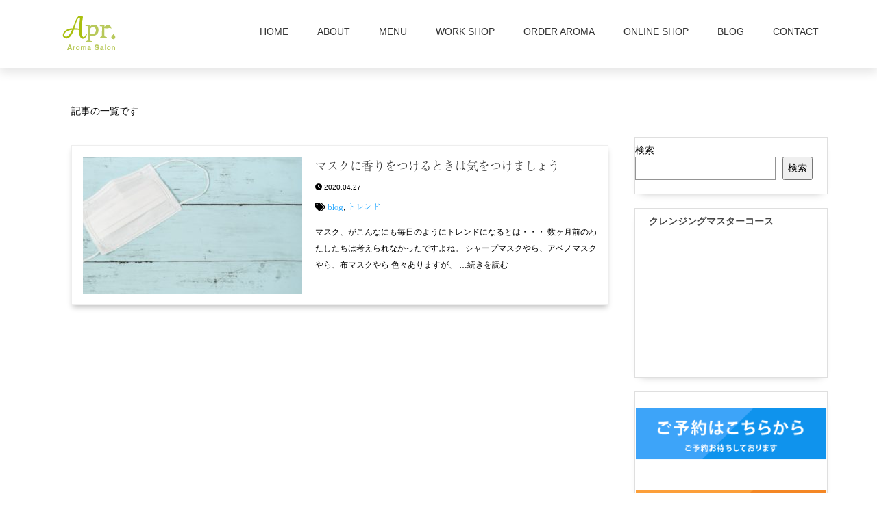

--- FILE ---
content_type: text/html; charset=UTF-8
request_url: https://apr.yokohama/tag/%E3%83%9E%E3%82%B9%E3%82%AF%E3%80%80%E9%A6%99%E3%82%8A/
body_size: 19053
content:
<!DOCTYPE HTML>
<html>
<head>
	<script data-ad-client="ca-pub-5321162238212328" async src="https://pagead2.googlesyndication.com/pagead/js/adsbygoogle.js"></script>
	<!-- Global site tag (gtag.js) - Google Analytics -->
<script async src="https://www.googletagmanager.com/gtag/js?id=UA-58962105-23"></script>
<script>
  window.dataLayer = window.dataLayer || [];
  function gtag(){dataLayer.push(arguments);}
  gtag('js', new Date());

  gtag('config', 'UA-58962105-23');
</script>
<meta charset="UTF-8">
<meta name="viewport" content="width=device-width,initial-scale=1">
<meta name="robots" content="noindex, follow" />
<meta name="description" content="マスク　香りの記事一覧" />

<link href="https://apr.yokohama/wp-content/themes/incipit/css/font-awesome.css" rel="stylesheet" type="text/css">
<link href="https://apr.yokohama/wp-content/themes/incipit/css/normalize.css" rel="stylesheet" type="text/css">
<link href="https://apr.yokohama/wp-content/themes/incipit/css/reset.css" rel="stylesheet" type="text/css">
<link href="https://apr.yokohama/wp-content/themes/incipit/style.css" rel="stylesheet" type="text/css">
<link rel="stylesheet" href="https://use.fontawesome.com/releases/v5.3.1/css/all.css" integrity="sha384-mzrmE5qonljUremFsqc01SB46JvROS7bZs3IO2EmfFsd15uHvIt+Y8vEf7N7fWAU" crossorigin="anonymous">



		<!-- All in One SEO 4.8.3.2 - aioseo.com -->
		<title>マスク 香り - Apr.aroma salon</title>
	<meta name="robots" content="max-image-preview:large" />
	<link rel="canonical" href="https://apr.yokohama/tag/%e3%83%9e%e3%82%b9%e3%82%af%e3%80%80%e9%a6%99%e3%82%8a/" />
	<meta name="generator" content="All in One SEO (AIOSEO) 4.8.3.2" />
		<script type="application/ld+json" class="aioseo-schema">
			{"@context":"https:\/\/schema.org","@graph":[{"@type":"BreadcrumbList","@id":"https:\/\/apr.yokohama\/tag\/%E3%83%9E%E3%82%B9%E3%82%AF%E3%80%80%E9%A6%99%E3%82%8A\/#breadcrumblist","itemListElement":[{"@type":"ListItem","@id":"https:\/\/apr.yokohama#listItem","position":1,"name":"\u30db\u30fc\u30e0","item":"https:\/\/apr.yokohama","nextItem":{"@type":"ListItem","@id":"https:\/\/apr.yokohama\/tag\/%e3%83%9e%e3%82%b9%e3%82%af%e3%80%80%e9%a6%99%e3%82%8a\/#listItem","name":"\u30de\u30b9\u30af\u3000\u9999\u308a"}},{"@type":"ListItem","@id":"https:\/\/apr.yokohama\/tag\/%e3%83%9e%e3%82%b9%e3%82%af%e3%80%80%e9%a6%99%e3%82%8a\/#listItem","position":2,"name":"\u30de\u30b9\u30af\u3000\u9999\u308a","previousItem":{"@type":"ListItem","@id":"https:\/\/apr.yokohama#listItem","name":"\u30db\u30fc\u30e0"}}]},{"@type":"CollectionPage","@id":"https:\/\/apr.yokohama\/tag\/%E3%83%9E%E3%82%B9%E3%82%AF%E3%80%80%E9%A6%99%E3%82%8A\/#collectionpage","url":"https:\/\/apr.yokohama\/tag\/%E3%83%9E%E3%82%B9%E3%82%AF%E3%80%80%E9%A6%99%E3%82%8A\/","name":"\u30de\u30b9\u30af \u9999\u308a - Apr.aroma salon","inLanguage":"ja","isPartOf":{"@id":"https:\/\/apr.yokohama\/#website"},"breadcrumb":{"@id":"https:\/\/apr.yokohama\/tag\/%E3%83%9E%E3%82%B9%E3%82%AF%E3%80%80%E9%A6%99%E3%82%8A\/#breadcrumblist"}},{"@type":"Organization","@id":"https:\/\/apr.yokohama\/#organization","name":"Apr.aroma salon","description":"\u6a2a\u6d5c\u306e\u30d7\u30e9\u30a4\u30d9\u30fc\u30c8\u30a2\u30ed\u30de\u30b5\u30ed\u30f3\u3000\uff5e\u81ea\u5206\u3092\u5927\u5207\u306b\u3059\u308b\u305f\u3081\u306e\u30db\u30ea\u30b9\u30c6\u30a3\u30c3\u30af\u30b1\u30a2\u30b5\u30ed\u30f3\u301c","url":"https:\/\/apr.yokohama\/","logo":{"@type":"ImageObject","url":"https:\/\/apr.yokohama\/wp-content\/uploads\/2018\/04\/logo.png","@id":"https:\/\/apr.yokohama\/tag\/%E3%83%9E%E3%82%B9%E3%82%AF%E3%80%80%E9%A6%99%E3%82%8A\/#organizationLogo","width":240,"height":50},"image":{"@id":"https:\/\/apr.yokohama\/tag\/%E3%83%9E%E3%82%B9%E3%82%AF%E3%80%80%E9%A6%99%E3%82%8A\/#organizationLogo"}},{"@type":"WebSite","@id":"https:\/\/apr.yokohama\/#website","url":"https:\/\/apr.yokohama\/","name":"Apr.aroma salon","description":"\u6a2a\u6d5c\u306e\u30d7\u30e9\u30a4\u30d9\u30fc\u30c8\u30a2\u30ed\u30de\u30b5\u30ed\u30f3\u3000\uff5e\u81ea\u5206\u3092\u5927\u5207\u306b\u3059\u308b\u305f\u3081\u306e\u30db\u30ea\u30b9\u30c6\u30a3\u30c3\u30af\u30b1\u30a2\u30b5\u30ed\u30f3\u301c","inLanguage":"ja","publisher":{"@id":"https:\/\/apr.yokohama\/#organization"}}]}
		</script>
		<!-- All in One SEO -->

<link rel="alternate" type="application/rss+xml" title="Apr.aroma salon &raquo; マスク　香り タグのフィード" href="https://apr.yokohama/tag/%e3%83%9e%e3%82%b9%e3%82%af%e3%80%80%e9%a6%99%e3%82%8a/feed/" />
<script type="text/javascript">
/* <![CDATA[ */
window._wpemojiSettings = {"baseUrl":"https:\/\/s.w.org\/images\/core\/emoji\/14.0.0\/72x72\/","ext":".png","svgUrl":"https:\/\/s.w.org\/images\/core\/emoji\/14.0.0\/svg\/","svgExt":".svg","source":{"concatemoji":"https:\/\/apr.yokohama\/wp-includes\/js\/wp-emoji-release.min.js?ver=6.4.7"}};
/*! This file is auto-generated */
!function(i,n){var o,s,e;function c(e){try{var t={supportTests:e,timestamp:(new Date).valueOf()};sessionStorage.setItem(o,JSON.stringify(t))}catch(e){}}function p(e,t,n){e.clearRect(0,0,e.canvas.width,e.canvas.height),e.fillText(t,0,0);var t=new Uint32Array(e.getImageData(0,0,e.canvas.width,e.canvas.height).data),r=(e.clearRect(0,0,e.canvas.width,e.canvas.height),e.fillText(n,0,0),new Uint32Array(e.getImageData(0,0,e.canvas.width,e.canvas.height).data));return t.every(function(e,t){return e===r[t]})}function u(e,t,n){switch(t){case"flag":return n(e,"\ud83c\udff3\ufe0f\u200d\u26a7\ufe0f","\ud83c\udff3\ufe0f\u200b\u26a7\ufe0f")?!1:!n(e,"\ud83c\uddfa\ud83c\uddf3","\ud83c\uddfa\u200b\ud83c\uddf3")&&!n(e,"\ud83c\udff4\udb40\udc67\udb40\udc62\udb40\udc65\udb40\udc6e\udb40\udc67\udb40\udc7f","\ud83c\udff4\u200b\udb40\udc67\u200b\udb40\udc62\u200b\udb40\udc65\u200b\udb40\udc6e\u200b\udb40\udc67\u200b\udb40\udc7f");case"emoji":return!n(e,"\ud83e\udef1\ud83c\udffb\u200d\ud83e\udef2\ud83c\udfff","\ud83e\udef1\ud83c\udffb\u200b\ud83e\udef2\ud83c\udfff")}return!1}function f(e,t,n){var r="undefined"!=typeof WorkerGlobalScope&&self instanceof WorkerGlobalScope?new OffscreenCanvas(300,150):i.createElement("canvas"),a=r.getContext("2d",{willReadFrequently:!0}),o=(a.textBaseline="top",a.font="600 32px Arial",{});return e.forEach(function(e){o[e]=t(a,e,n)}),o}function t(e){var t=i.createElement("script");t.src=e,t.defer=!0,i.head.appendChild(t)}"undefined"!=typeof Promise&&(o="wpEmojiSettingsSupports",s=["flag","emoji"],n.supports={everything:!0,everythingExceptFlag:!0},e=new Promise(function(e){i.addEventListener("DOMContentLoaded",e,{once:!0})}),new Promise(function(t){var n=function(){try{var e=JSON.parse(sessionStorage.getItem(o));if("object"==typeof e&&"number"==typeof e.timestamp&&(new Date).valueOf()<e.timestamp+604800&&"object"==typeof e.supportTests)return e.supportTests}catch(e){}return null}();if(!n){if("undefined"!=typeof Worker&&"undefined"!=typeof OffscreenCanvas&&"undefined"!=typeof URL&&URL.createObjectURL&&"undefined"!=typeof Blob)try{var e="postMessage("+f.toString()+"("+[JSON.stringify(s),u.toString(),p.toString()].join(",")+"));",r=new Blob([e],{type:"text/javascript"}),a=new Worker(URL.createObjectURL(r),{name:"wpTestEmojiSupports"});return void(a.onmessage=function(e){c(n=e.data),a.terminate(),t(n)})}catch(e){}c(n=f(s,u,p))}t(n)}).then(function(e){for(var t in e)n.supports[t]=e[t],n.supports.everything=n.supports.everything&&n.supports[t],"flag"!==t&&(n.supports.everythingExceptFlag=n.supports.everythingExceptFlag&&n.supports[t]);n.supports.everythingExceptFlag=n.supports.everythingExceptFlag&&!n.supports.flag,n.DOMReady=!1,n.readyCallback=function(){n.DOMReady=!0}}).then(function(){return e}).then(function(){var e;n.supports.everything||(n.readyCallback(),(e=n.source||{}).concatemoji?t(e.concatemoji):e.wpemoji&&e.twemoji&&(t(e.twemoji),t(e.wpemoji)))}))}((window,document),window._wpemojiSettings);
/* ]]> */
</script>
<link rel='stylesheet' id='sbi_styles-css' href='https://apr.yokohama/wp-content/plugins/instagram-feed/css/sbi-styles.min.css?ver=6.9.1' type='text/css' media='all' />
<style id='wp-emoji-styles-inline-css' type='text/css'>

	img.wp-smiley, img.emoji {
		display: inline !important;
		border: none !important;
		box-shadow: none !important;
		height: 1em !important;
		width: 1em !important;
		margin: 0 0.07em !important;
		vertical-align: -0.1em !important;
		background: none !important;
		padding: 0 !important;
	}
</style>
<link rel='stylesheet' id='wp-block-library-css' href='https://apr.yokohama/wp-includes/css/dist/block-library/style.min.css?ver=6.4.7' type='text/css' media='all' />
<style id='classic-theme-styles-inline-css' type='text/css'>
/*! This file is auto-generated */
.wp-block-button__link{color:#fff;background-color:#32373c;border-radius:9999px;box-shadow:none;text-decoration:none;padding:calc(.667em + 2px) calc(1.333em + 2px);font-size:1.125em}.wp-block-file__button{background:#32373c;color:#fff;text-decoration:none}
</style>
<style id='global-styles-inline-css' type='text/css'>
body{--wp--preset--color--black: #000000;--wp--preset--color--cyan-bluish-gray: #abb8c3;--wp--preset--color--white: #ffffff;--wp--preset--color--pale-pink: #f78da7;--wp--preset--color--vivid-red: #cf2e2e;--wp--preset--color--luminous-vivid-orange: #ff6900;--wp--preset--color--luminous-vivid-amber: #fcb900;--wp--preset--color--light-green-cyan: #7bdcb5;--wp--preset--color--vivid-green-cyan: #00d084;--wp--preset--color--pale-cyan-blue: #8ed1fc;--wp--preset--color--vivid-cyan-blue: #0693e3;--wp--preset--color--vivid-purple: #9b51e0;--wp--preset--gradient--vivid-cyan-blue-to-vivid-purple: linear-gradient(135deg,rgba(6,147,227,1) 0%,rgb(155,81,224) 100%);--wp--preset--gradient--light-green-cyan-to-vivid-green-cyan: linear-gradient(135deg,rgb(122,220,180) 0%,rgb(0,208,130) 100%);--wp--preset--gradient--luminous-vivid-amber-to-luminous-vivid-orange: linear-gradient(135deg,rgba(252,185,0,1) 0%,rgba(255,105,0,1) 100%);--wp--preset--gradient--luminous-vivid-orange-to-vivid-red: linear-gradient(135deg,rgba(255,105,0,1) 0%,rgb(207,46,46) 100%);--wp--preset--gradient--very-light-gray-to-cyan-bluish-gray: linear-gradient(135deg,rgb(238,238,238) 0%,rgb(169,184,195) 100%);--wp--preset--gradient--cool-to-warm-spectrum: linear-gradient(135deg,rgb(74,234,220) 0%,rgb(151,120,209) 20%,rgb(207,42,186) 40%,rgb(238,44,130) 60%,rgb(251,105,98) 80%,rgb(254,248,76) 100%);--wp--preset--gradient--blush-light-purple: linear-gradient(135deg,rgb(255,206,236) 0%,rgb(152,150,240) 100%);--wp--preset--gradient--blush-bordeaux: linear-gradient(135deg,rgb(254,205,165) 0%,rgb(254,45,45) 50%,rgb(107,0,62) 100%);--wp--preset--gradient--luminous-dusk: linear-gradient(135deg,rgb(255,203,112) 0%,rgb(199,81,192) 50%,rgb(65,88,208) 100%);--wp--preset--gradient--pale-ocean: linear-gradient(135deg,rgb(255,245,203) 0%,rgb(182,227,212) 50%,rgb(51,167,181) 100%);--wp--preset--gradient--electric-grass: linear-gradient(135deg,rgb(202,248,128) 0%,rgb(113,206,126) 100%);--wp--preset--gradient--midnight: linear-gradient(135deg,rgb(2,3,129) 0%,rgb(40,116,252) 100%);--wp--preset--font-size--small: 13px;--wp--preset--font-size--medium: 20px;--wp--preset--font-size--large: 36px;--wp--preset--font-size--x-large: 42px;--wp--preset--spacing--20: 0.44rem;--wp--preset--spacing--30: 0.67rem;--wp--preset--spacing--40: 1rem;--wp--preset--spacing--50: 1.5rem;--wp--preset--spacing--60: 2.25rem;--wp--preset--spacing--70: 3.38rem;--wp--preset--spacing--80: 5.06rem;--wp--preset--shadow--natural: 6px 6px 9px rgba(0, 0, 0, 0.2);--wp--preset--shadow--deep: 12px 12px 50px rgba(0, 0, 0, 0.4);--wp--preset--shadow--sharp: 6px 6px 0px rgba(0, 0, 0, 0.2);--wp--preset--shadow--outlined: 6px 6px 0px -3px rgba(255, 255, 255, 1), 6px 6px rgba(0, 0, 0, 1);--wp--preset--shadow--crisp: 6px 6px 0px rgba(0, 0, 0, 1);}:where(.is-layout-flex){gap: 0.5em;}:where(.is-layout-grid){gap: 0.5em;}body .is-layout-flow > .alignleft{float: left;margin-inline-start: 0;margin-inline-end: 2em;}body .is-layout-flow > .alignright{float: right;margin-inline-start: 2em;margin-inline-end: 0;}body .is-layout-flow > .aligncenter{margin-left: auto !important;margin-right: auto !important;}body .is-layout-constrained > .alignleft{float: left;margin-inline-start: 0;margin-inline-end: 2em;}body .is-layout-constrained > .alignright{float: right;margin-inline-start: 2em;margin-inline-end: 0;}body .is-layout-constrained > .aligncenter{margin-left: auto !important;margin-right: auto !important;}body .is-layout-constrained > :where(:not(.alignleft):not(.alignright):not(.alignfull)){max-width: var(--wp--style--global--content-size);margin-left: auto !important;margin-right: auto !important;}body .is-layout-constrained > .alignwide{max-width: var(--wp--style--global--wide-size);}body .is-layout-flex{display: flex;}body .is-layout-flex{flex-wrap: wrap;align-items: center;}body .is-layout-flex > *{margin: 0;}body .is-layout-grid{display: grid;}body .is-layout-grid > *{margin: 0;}:where(.wp-block-columns.is-layout-flex){gap: 2em;}:where(.wp-block-columns.is-layout-grid){gap: 2em;}:where(.wp-block-post-template.is-layout-flex){gap: 1.25em;}:where(.wp-block-post-template.is-layout-grid){gap: 1.25em;}.has-black-color{color: var(--wp--preset--color--black) !important;}.has-cyan-bluish-gray-color{color: var(--wp--preset--color--cyan-bluish-gray) !important;}.has-white-color{color: var(--wp--preset--color--white) !important;}.has-pale-pink-color{color: var(--wp--preset--color--pale-pink) !important;}.has-vivid-red-color{color: var(--wp--preset--color--vivid-red) !important;}.has-luminous-vivid-orange-color{color: var(--wp--preset--color--luminous-vivid-orange) !important;}.has-luminous-vivid-amber-color{color: var(--wp--preset--color--luminous-vivid-amber) !important;}.has-light-green-cyan-color{color: var(--wp--preset--color--light-green-cyan) !important;}.has-vivid-green-cyan-color{color: var(--wp--preset--color--vivid-green-cyan) !important;}.has-pale-cyan-blue-color{color: var(--wp--preset--color--pale-cyan-blue) !important;}.has-vivid-cyan-blue-color{color: var(--wp--preset--color--vivid-cyan-blue) !important;}.has-vivid-purple-color{color: var(--wp--preset--color--vivid-purple) !important;}.has-black-background-color{background-color: var(--wp--preset--color--black) !important;}.has-cyan-bluish-gray-background-color{background-color: var(--wp--preset--color--cyan-bluish-gray) !important;}.has-white-background-color{background-color: var(--wp--preset--color--white) !important;}.has-pale-pink-background-color{background-color: var(--wp--preset--color--pale-pink) !important;}.has-vivid-red-background-color{background-color: var(--wp--preset--color--vivid-red) !important;}.has-luminous-vivid-orange-background-color{background-color: var(--wp--preset--color--luminous-vivid-orange) !important;}.has-luminous-vivid-amber-background-color{background-color: var(--wp--preset--color--luminous-vivid-amber) !important;}.has-light-green-cyan-background-color{background-color: var(--wp--preset--color--light-green-cyan) !important;}.has-vivid-green-cyan-background-color{background-color: var(--wp--preset--color--vivid-green-cyan) !important;}.has-pale-cyan-blue-background-color{background-color: var(--wp--preset--color--pale-cyan-blue) !important;}.has-vivid-cyan-blue-background-color{background-color: var(--wp--preset--color--vivid-cyan-blue) !important;}.has-vivid-purple-background-color{background-color: var(--wp--preset--color--vivid-purple) !important;}.has-black-border-color{border-color: var(--wp--preset--color--black) !important;}.has-cyan-bluish-gray-border-color{border-color: var(--wp--preset--color--cyan-bluish-gray) !important;}.has-white-border-color{border-color: var(--wp--preset--color--white) !important;}.has-pale-pink-border-color{border-color: var(--wp--preset--color--pale-pink) !important;}.has-vivid-red-border-color{border-color: var(--wp--preset--color--vivid-red) !important;}.has-luminous-vivid-orange-border-color{border-color: var(--wp--preset--color--luminous-vivid-orange) !important;}.has-luminous-vivid-amber-border-color{border-color: var(--wp--preset--color--luminous-vivid-amber) !important;}.has-light-green-cyan-border-color{border-color: var(--wp--preset--color--light-green-cyan) !important;}.has-vivid-green-cyan-border-color{border-color: var(--wp--preset--color--vivid-green-cyan) !important;}.has-pale-cyan-blue-border-color{border-color: var(--wp--preset--color--pale-cyan-blue) !important;}.has-vivid-cyan-blue-border-color{border-color: var(--wp--preset--color--vivid-cyan-blue) !important;}.has-vivid-purple-border-color{border-color: var(--wp--preset--color--vivid-purple) !important;}.has-vivid-cyan-blue-to-vivid-purple-gradient-background{background: var(--wp--preset--gradient--vivid-cyan-blue-to-vivid-purple) !important;}.has-light-green-cyan-to-vivid-green-cyan-gradient-background{background: var(--wp--preset--gradient--light-green-cyan-to-vivid-green-cyan) !important;}.has-luminous-vivid-amber-to-luminous-vivid-orange-gradient-background{background: var(--wp--preset--gradient--luminous-vivid-amber-to-luminous-vivid-orange) !important;}.has-luminous-vivid-orange-to-vivid-red-gradient-background{background: var(--wp--preset--gradient--luminous-vivid-orange-to-vivid-red) !important;}.has-very-light-gray-to-cyan-bluish-gray-gradient-background{background: var(--wp--preset--gradient--very-light-gray-to-cyan-bluish-gray) !important;}.has-cool-to-warm-spectrum-gradient-background{background: var(--wp--preset--gradient--cool-to-warm-spectrum) !important;}.has-blush-light-purple-gradient-background{background: var(--wp--preset--gradient--blush-light-purple) !important;}.has-blush-bordeaux-gradient-background{background: var(--wp--preset--gradient--blush-bordeaux) !important;}.has-luminous-dusk-gradient-background{background: var(--wp--preset--gradient--luminous-dusk) !important;}.has-pale-ocean-gradient-background{background: var(--wp--preset--gradient--pale-ocean) !important;}.has-electric-grass-gradient-background{background: var(--wp--preset--gradient--electric-grass) !important;}.has-midnight-gradient-background{background: var(--wp--preset--gradient--midnight) !important;}.has-small-font-size{font-size: var(--wp--preset--font-size--small) !important;}.has-medium-font-size{font-size: var(--wp--preset--font-size--medium) !important;}.has-large-font-size{font-size: var(--wp--preset--font-size--large) !important;}.has-x-large-font-size{font-size: var(--wp--preset--font-size--x-large) !important;}
.wp-block-navigation a:where(:not(.wp-element-button)){color: inherit;}
:where(.wp-block-post-template.is-layout-flex){gap: 1.25em;}:where(.wp-block-post-template.is-layout-grid){gap: 1.25em;}
:where(.wp-block-columns.is-layout-flex){gap: 2em;}:where(.wp-block-columns.is-layout-grid){gap: 2em;}
.wp-block-pullquote{font-size: 1.5em;line-height: 1.6;}
</style>
<link rel='stylesheet' id='contact-form-7-css' href='https://apr.yokohama/wp-content/plugins/contact-form-7/includes/css/styles.css?ver=5.8.5' type='text/css' media='all' />
<link rel="https://api.w.org/" href="https://apr.yokohama/wp-json/" /><link rel="alternate" type="application/json" href="https://apr.yokohama/wp-json/wp/v2/tags/370" /><link rel="EditURI" type="application/rsd+xml" title="RSD" href="https://apr.yokohama/xmlrpc.php?rsd" />
<meta name="generator" content="WordPress 6.4.7" />
<style type="text/css">
 /* ヘッダー */
#about, footer {
 background-color: #fff9f9;
}
</style>
<link rel="icon" href="https://apr.yokohama/wp-content/uploads/2018/05/Apr.logo_-50x50.png" sizes="32x32" />
<link rel="icon" href="https://apr.yokohama/wp-content/uploads/2018/05/Apr.logo_-200x200.png" sizes="192x192" />
<link rel="apple-touch-icon" href="https://apr.yokohama/wp-content/uploads/2018/05/Apr.logo_-200x200.png" />
<meta name="msapplication-TileImage" content="https://apr.yokohama/wp-content/uploads/2018/05/Apr.logo_-300x300.png" />
		<style type="text/css" id="wp-custom-css">
			hr {display:block;}

#os:hover {opacity:0.5;}

blockquote {
    position: relative;
    padding: 10px 10px 10px 32px;
    box-sizing: border-box;
    font-style: italic;
    color: #464646;
    background: #e0e0e0;
}

blockquote:before{
    display: inline-block;
    position: absolute;
    top: 0;
    left: 0;
    vertical-align: middle;
    content: "\f10d";
    font-family: FontAwesome;
    color: #e0e0e0;
    font-size: 22px;
    line-height: 1;
    z-index: 2;
    font-weight: 900;
}

blockquote:after{
    position: absolute;
    content: '';
    left: 0;
    top: 0;
    border-width: 0 0 40px 40px;
    border-style: solid;
    border-color: transparent #ffffff;
}

blockquote p {
    position: relative;
    padding: 0;
    margin: 10px 0;
    z-index: 3;
    line-height: 1.7;
}

blockquote cite {
    display: block;
    text-align: right;
    color: #888888;
    font-size: 0.9em;
}

iframe {max-width:90%;}

.houkou {
	padding-left:70px;
	position:relative;
}
.houkou::before{
	display:block;
	content:"";
	width:50px;
	height:50px;
	background-color: rgba(0,0,255,0.5);
	border-radius:50%;
	position:absolute;
	margin-left:-90px;
	margin-top:-10px;
}
.houkou::after{
	display:block;
	content:"";
	width:50px;
	height:50px;
	background-color: rgba(255,0,255,0.5);
	border-radius:50%;
	position:absolute;
	margin-left:-80px;
	margin-top:-7px;
}

.single_main h2 {
  position: relative;
  padding: 1.5rem 1rem;
	padding-left:40px;
}

.single_main h2:after {
  position: absolute;
  bottom: 0;
  left: 0;
  width: 100%;
  height: 10px;
  content: '';
  background-image: -webkit-repeating-linear-gradient(135deg, #000, #000 1px, transparent 2px, transparent 5px);
  background-image: repeating-linear-gradient(-45deg, #000, #000 1px, transparent 2px, transparent 5px);
  background-size: 7px 7px;
  -webkit-backface-visibility: hidden;
  backface-visibility: hidden;
}
.single_main h2:before{
	content:"";
	color: #555;
  position: absolute;
  margin-left: -40px;
  margin-top: 5px;
  width: 28px;
  height: 14px;
  border-bottom: solid 2px currentColor;
  border-left: solid 2px currentColor;
  -webkit-transform: rotate(-45deg);
          transform: rotate(-45deg);
}

#menu_btm_sub {
	display:none;
}

#kakaku{font-size:25px;}
.kaiin{position:relative;}
.nedan{font-family:serif;font-style:bold;font-size:60px;padding-right:8px;}
.en{font-size:25px;}
.zeikomi{font-size:13px}

/* メイン株のメディアクエリ
@media screen and ( max-width:600px )
{
	.mainSita {text-align:center;}
}
*/

/*タグクラウドのデザイン
.widget_tag_cloud .tagcloud a {
 padding:10px 0;
 color:#666;
 display:inline-block;
 width:48.5%;
 background:none;
 font-size:12px;
 text-decoration:none;
 border-bottom:dotted 1px #ddd;
}
タグクラウドマウスオーバー時
.widget_tag_cloud .tagcloud a:hover{
 color:#7fbfff;
 background:#fafafa;
 font-weight:bold;
}
タグクラウドテキスト前アイコン
.tagcloud a:before{
 text-shadow:none;
 font-family:"Font Awesome 5 Free";
 content:"\f02c";
 font-weight:900;
 color:#eedcb3;
 padding-right:6px;
}
*/
/*　メニューのオプションのCSS　*/
.opMenu p{color:#222;
background:#eee;
width:80%;
padding:3%;
margin-right:auto;
margin-left:auto;
	font-size:18px;
	font-weight:bold;
}
.opMenu a{text-decoration:none;
color:#222;}		</style>
		</head>
<body>
<header>
	
    <h1>
    <a href="https://apr.yokohama/" class="custom-logo-link" rel="home"><img width="240" height="50" src="https://apr.yokohama/wp-content/uploads/2018/04/logo.png" class="custom-logo" alt="Apr.aroma salon" decoding="async" /></a>    <style>
	@media screen and ( min-width:601px )
	{
	h1 a {
		margin-top: -8px;
		transition: 0.5s;
	}
	h1 a:hover {
		opacity: 0.7;
	}
	}
	@media screen and ( max-width:600px )
	{
	h1 a img{
		width: 120px;
		height: 25px;
		margin-top: -2px;
		margin-left: -10px;
	}
	}
	
    </style>
	    </h1>
    
    
    
        <nav>
    	
        <ul id="main-nav"><li id="menu-item-730" class="menu-item menu-item-type-custom menu-item-object-custom menu-item-home menu-item-730"><a href="https://apr.yokohama">Home</a></li>
<li id="menu-item-11098" class="menu-item menu-item-type-post_type menu-item-object-page menu-item-has-children menu-item-11098"><a href="https://apr.yokohama/about/">About</a>
<ul class="sub-menu">
	<li id="menu-item-11053" class="menu-item menu-item-type-post_type menu-item-object-page menu-item-11053"><a href="https://apr.yokohama/about/apr-%e3%81%ab%e3%81%a4%e3%81%84%e3%81%a6/">Apr.について</a></li>
	<li id="menu-item-11054" class="menu-item menu-item-type-post_type menu-item-object-page menu-item-11054"><a href="https://apr.yokohama/about/apr-%e3%82%bb%e3%83%a9%e3%83%94%e3%82%b9%e3%83%88%e3%81%ab%e3%81%a4%e3%81%84%e3%81%a6/">セラピストについて</a></li>
	<li id="menu-item-11055" class="menu-item menu-item-type-post_type menu-item-object-page menu-item-11055"><a href="https://apr.yokohama/about/%e3%81%94%e4%ba%88%e7%b4%84%e3%82%ad%e3%83%a3%e3%83%b3%e3%82%bb%e3%83%ab%e3%81%ab%e3%81%a4%e3%81%84%e3%81%a6/">ご予約について・注意事項</a></li>
</ul>
</li>
<li id="menu-item-10663" class="menu-item menu-item-type-post_type menu-item-object-page menu-item-10663"><a href="https://apr.yokohama/menuapr-treatment-menu/">MENU</a></li>
<li id="menu-item-10186" class="menu-item menu-item-type-custom menu-item-object-custom menu-item-10186"><a href="https://apr.yokohama/workshop-new/">Work shop</a></li>
<li id="menu-item-10334" class="menu-item menu-item-type-post_type menu-item-object-page menu-item-10334"><a href="https://apr.yokohama/order-aroma/%e9%a6%99%e3%82%8a%e3%81%ae%e3%82%aa%e3%83%bc%e3%83%80%e3%83%bc%e3%82%b7%e3%83%bc%e3%83%88%e2%85%b0/">Order Aroma</a></li>
<li id="menu-item-3922" class="menu-item menu-item-type-custom menu-item-object-custom menu-item-3922"><a target="_blank" rel="noopener" href="https://apr-online.stores.jp">Online shop</a></li>
<li id="menu-item-334" class="menu-item menu-item-type-taxonomy menu-item-object-category menu-item-334"><a href="https://apr.yokohama/category/blog/">Blog</a></li>
<li id="menu-item-250" class="menu-item menu-item-type-post_type menu-item-object-page menu-item-has-children menu-item-250"><a href="https://apr.yokohama/contact/">Contact</a>
<ul class="sub-menu">
	<li id="menu-item-10945" class="menu-item menu-item-type-post_type menu-item-object-page menu-item-10945"><a href="https://apr.yokohama/contact/">お問い合わせ</a></li>
	<li id="menu-item-10946" class="menu-item menu-item-type-post_type menu-item-object-page menu-item-10946"><a href="https://apr.yokohama/apr-yoyaku/">アロマサロン予約フォーム</a></li>
	<li id="menu-item-10947" class="menu-item menu-item-type-post_type menu-item-object-page menu-item-10947"><a href="https://apr.yokohama/shopping-yoyaku/">商品予約販売フォーム</a></li>
</ul>
</li>
</ul>        
    </nav>
    
</header>



</section>

<main> 
<section id="contentSingle">

<p>記事の一覧です</p>


<article class="hidden">
	
    <div class="left">
   	<a href="https://apr.yokohama/2020/04/27/%e3%83%9e%e3%82%b9%e3%82%af%e3%81%ab%e9%a6%99%e3%82%8a%e3%82%92%e3%81%a4%e3%81%91%e3%82%8b%e3%81%a8%e3%81%8d%e3%81%af%e6%b0%97%e3%82%92%e3%81%a4%e3%81%91%e3%81%be%e3%81%97%e3%82%87%e3%81%86/" title="マスクに香りをつけるときは気をつけましょう"><img width="320" height="200" src="https://apr.yokohama/wp-content/uploads/2020/04/3152959_s-320x200.jpg" class="attachment-sum size-sum wp-post-image" alt="" decoding="async" fetchpriority="high" /></a>    </div>
    <div class="right">
  		<h2><a href="https://apr.yokohama/2020/04/27/%e3%83%9e%e3%82%b9%e3%82%af%e3%81%ab%e9%a6%99%e3%82%8a%e3%82%92%e3%81%a4%e3%81%91%e3%82%8b%e3%81%a8%e3%81%8d%e3%81%af%e6%b0%97%e3%82%92%e3%81%a4%e3%81%91%e3%81%be%e3%81%97%e3%82%87%e3%81%86/">マスクに香りをつけるときは気をつけましょう</a></h2>
  
  		<time datetime="2020-04-27"><i class="fa fa-clock-o" aria-hidden="true"></i>&nbsp;2020.04.27</time>
  		<p><i class="fa fa-tags" aria-hidden="true"></i>&nbsp;<a href="https://apr.yokohama/category/blog/" rel="category tag">blog</a>, <a href="https://apr.yokohama/category/%e3%83%88%e3%83%ac%e3%83%b3%e3%83%89/" rel="category tag">トレンド</a></p>
  		<p>マスク、がこんなにも毎日のようにトレンドになるとは・・・ 数ヶ月前のわたしたちは考えられなかったですよね。 シャープマスクやら、アベノマスクやら、布マスクやら 色々ありますが、 &#8230;続きを読む</p>
        
    </div>
</article>

</section>


<aside class="NoFront">

    <ul>
	<!-- ウィジェット -->
	<div class="side widget_block widget_search hidden"><form role="search" method="get" action="https://apr.yokohama/" class="wp-block-search__button-outside wp-block-search__text-button wp-block-search"    ><label class="wp-block-search__label" for="wp-block-search__input-1" >検索</label><div class="wp-block-search__inside-wrapper "  style="width: 259px"><input class="wp-block-search__input" id="wp-block-search__input-1" placeholder="" value="" type="search" name="s" required /><button aria-label="検索" class="wp-block-search__button wp-element-button" type="submit" >検索</button></div></form></div><div class="side widget_text hidden"><h2 class="widgettitle">クレンジングマスターコース</h2>
			<div class="textwidget"><p><iframe loading="lazy" title="" src="https://www.youtube.com/embed/4QJyJAdmGKk" frameborder="0" allowfullscreen=""></iframe></p>
</div>
		</div><div class="side widget_text hidden">			<div class="textwidget"><p><a href="https://apr.yokohama/contact/"><img loading="lazy" decoding="async" class="alignnone size-full wp-image-962" src="https://apr.yokohama/wp-content/uploads/2018/11/9dc8ecbb6dcef4aa8af6b3449a7b71cd.png" alt="" width="300" height="80" srcset="https://apr.yokohama/wp-content/uploads/2018/11/9dc8ecbb6dcef4aa8af6b3449a7b71cd.png 300w, https://apr.yokohama/wp-content/uploads/2018/11/9dc8ecbb6dcef4aa8af6b3449a7b71cd-188x50.png 188w" sizes="(max-width: 300px) 100vw, 300px" /></a></p>
<p>&nbsp;</p>
<p><a href="https://apr.yokohama/contact/"><img loading="lazy" decoding="async" class="alignnone size-full wp-image-960" src="https://apr.yokohama/wp-content/uploads/2018/11/95f00f9ef76ed9204979da188eb2f739.png" alt="" width="300" height="80" srcset="https://apr.yokohama/wp-content/uploads/2018/11/95f00f9ef76ed9204979da188eb2f739.png 300w, https://apr.yokohama/wp-content/uploads/2018/11/95f00f9ef76ed9204979da188eb2f739-188x50.png 188w" sizes="(max-width: 300px) 100vw, 300px" /></a></p>
</div>
		</div><div class="side widget_text hidden"><h2 class="widgettitle">YouTube</h2>
			<div class="textwidget"><p><a href="https://www.youtube.com/channel/UCM8ModsOCdPjk_8fiRNw77w" target="_blank" rel="noopener"><img loading="lazy" decoding="async" class="alignnone size-medium wp-image-8599" src="https://apr.yokohama/wp-content/uploads/2023/08/名称未設定-10-復元-300x225.png" alt="" width="300" height="225" srcset="https://apr.yokohama/wp-content/uploads/2023/08/名称未設定-10-復元-300x225.png 300w, https://apr.yokohama/wp-content/uploads/2023/08/名称未設定-10-復元-1024x768.png 1024w, https://apr.yokohama/wp-content/uploads/2023/08/名称未設定-10-復元-768x576.png 768w, https://apr.yokohama/wp-content/uploads/2023/08/名称未設定-10-復元-67x50.png 67w, https://apr.yokohama/wp-content/uploads/2023/08/名称未設定-10-復元.png 1440w" sizes="(max-width: 300px) 100vw, 300px" /></a></p>
</div>
		</div><div class="side widget_text hidden">			<div class="textwidget"><p><a title="Peace-Infinity" href="https://tol-app.jp/s/jr78ixm3p29mblwwdbta" target="_blank" rel="noopener"><img loading="lazy" decoding="async" class="alignnone wp-image-10038 size-medium" src="https://apr.yokohama/wp-content/uploads/2025/05/Peace-Infinity-バナー）-300x234.png" alt="" width="300" height="234" srcset="https://apr.yokohama/wp-content/uploads/2025/05/Peace-Infinity-バナー）-300x234.png 300w, https://apr.yokohama/wp-content/uploads/2025/05/Peace-Infinity-バナー）-64x50.png 64w, https://apr.yokohama/wp-content/uploads/2025/05/Peace-Infinity-バナー）.png 320w" sizes="(max-width: 300px) 100vw, 300px" /></a><br />
<script data-ad-client="ca-pub-5321162238212328" async src="https://pagead2.googlesyndication.com/pagead/js/adsbygoogle.js"></script></p>
</div>
		</div><div class="side widget_text hidden">			<div class="textwidget"><p><a href="https://apr.yokohama/%e3%83%90%e3%83%8a%e3%83%bc%e5%ba%83%e5%91%8a%e5%8b%9f%e9%9b%86/"><img loading="lazy" decoding="async" class="alignnone wp-image-2450 size-medium" src="https://apr.yokohama/wp-content/uploads/2019/09/978c9d1311f10246fdd4f7ea68a90114-300x234.png" alt="" width="300" height="234" srcset="https://apr.yokohama/wp-content/uploads/2019/09/978c9d1311f10246fdd4f7ea68a90114-300x234.png 300w, https://apr.yokohama/wp-content/uploads/2019/09/978c9d1311f10246fdd4f7ea68a90114-64x50.png 64w, https://apr.yokohama/wp-content/uploads/2019/09/978c9d1311f10246fdd4f7ea68a90114.png 320w" sizes="(max-width: 300px) 100vw, 300px" /></a><br />
<script data-ad-client="ca-pub-5321162238212328" async src="https://pagead2.googlesyndication.com/pagead/js/adsbygoogle.js"></script></p>
</div>
		</div><div class="side widget_text hidden">			<div class="textwidget">
<div id="sb_instagram"  class="sbi sbi_mob_col_1 sbi_tab_col_2 sbi_col_3" style="padding-bottom: 10px; width: 100%;"	 data-feedid="*1"  data-res="auto" data-cols="3" data-colsmobile="1" data-colstablet="2" data-num="9" data-nummobile="" data-item-padding="5"	 data-shortcode-atts="{}"  data-postid="" data-locatornonce="07e2adb8e3" data-imageaspectratio="1:1" data-sbi-flags="favorLocal">
	<div class="sb_instagram_header "   >
	<a class="sbi_header_link" target="_blank" rel="nofollow noopener" href="https://www.instagram.com/apr.mi/" title="@apr.mi">
		<div class="sbi_header_text sbi_no_bio">
			<div class="sbi_header_img"  data-avatar-url="https://scontent-itm1-1.xx.fbcdn.net/v/t51.2885-15/189500532_3527702847454155_7105485654804963291_n.jpg?_nc_cat=107&amp;ccb=1-7&amp;_nc_sid=7d201b&amp;_nc_ohc=-b9v8TkPlcMQ7kNvwGjO0YQ&amp;_nc_oc=AdlaWUUrlQU5fwDqv49xlMd0JLK1jBBmE_aklWRI8xLZoi4dPnIbDBY-kw3lnHHwqig&amp;_nc_zt=23&amp;_nc_ht=scontent-itm1-1.xx&amp;edm=AL-3X8kEAAAA&amp;oh=00_Aft1-cCxFmmP15fJ4igu7zJ5hhuhH77XAYsSqNE_S7OYcA&amp;oe=69880B79">
									<div class="sbi_header_img_hover"  ><svg class="sbi_new_logo fa-instagram fa-w-14" aria-hidden="true" data-fa-processed="" aria-label="Instagram" data-prefix="fab" data-icon="instagram" role="img" viewBox="0 0 448 512">
                    <path fill="currentColor" d="M224.1 141c-63.6 0-114.9 51.3-114.9 114.9s51.3 114.9 114.9 114.9S339 319.5 339 255.9 287.7 141 224.1 141zm0 189.6c-41.1 0-74.7-33.5-74.7-74.7s33.5-74.7 74.7-74.7 74.7 33.5 74.7 74.7-33.6 74.7-74.7 74.7zm146.4-194.3c0 14.9-12 26.8-26.8 26.8-14.9 0-26.8-12-26.8-26.8s12-26.8 26.8-26.8 26.8 12 26.8 26.8zm76.1 27.2c-1.7-35.9-9.9-67.7-36.2-93.9-26.2-26.2-58-34.4-93.9-36.2-37-2.1-147.9-2.1-184.9 0-35.8 1.7-67.6 9.9-93.9 36.1s-34.4 58-36.2 93.9c-2.1 37-2.1 147.9 0 184.9 1.7 35.9 9.9 67.7 36.2 93.9s58 34.4 93.9 36.2c37 2.1 147.9 2.1 184.9 0 35.9-1.7 67.7-9.9 93.9-36.2 26.2-26.2 34.4-58 36.2-93.9 2.1-37 2.1-147.8 0-184.8zM398.8 388c-7.8 19.6-22.9 34.7-42.6 42.6-29.5 11.7-99.5 9-132.1 9s-102.7 2.6-132.1-9c-19.6-7.8-34.7-22.9-42.6-42.6-11.7-29.5-9-99.5-9-132.1s-2.6-102.7 9-132.1c7.8-19.6 22.9-34.7 42.6-42.6 29.5-11.7 99.5-9 132.1-9s102.7-2.6 132.1 9c19.6 7.8 34.7 22.9 42.6 42.6 11.7 29.5 9 99.5 9 132.1s2.7 102.7-9 132.1z"></path>
                </svg></div>
					<img loading="lazy" decoding="async"  src="https://apr.yokohama/wp-content/uploads/sb-instagram-feed-images/apr.mi.jpg" alt="" width="50" height="50">
				
							</div>

			<div class="sbi_feedtheme_header_text">
				<h3 style="color: rgb(0,0,0);">apr.mi</h3>
							</div>
		</div>
	</a>
</div>

	<div id="sbi_images"  style="gap: 10px;">
		<div class="sbi_item sbi_type_carousel sbi_new sbi_transition"
	id="sbi_17858003439600358" data-date="1769816196">
	<div class="sbi_photo_wrap">
		<a class="sbi_photo" href="https://www.instagram.com/p/DUJ0vXyk8_f/" target="_blank" rel="noopener nofollow" data-full-res="https://scontent-itm1-1.cdninstagram.com/v/t51.82787-15/625333942_18448097674102340_5686919166999078643_n.jpg?stp=dst-jpg_e35_tt6&#038;_nc_cat=104&#038;ccb=7-5&#038;_nc_sid=18de74&#038;efg=eyJlZmdfdGFnIjoiQ0FST1VTRUxfSVRFTS5iZXN0X2ltYWdlX3VybGdlbi5DMyJ9&#038;_nc_ohc=esOtnnGSON8Q7kNvwEfYmk0&#038;_nc_oc=Adkgu69fzWyyJY-v7qzkL6CFy8-mA7r02sYRZL9gmSUjRehxcEtL4lhUgDD2ARD7zPw&#038;_nc_zt=23&#038;_nc_ht=scontent-itm1-1.cdninstagram.com&#038;edm=AM6HXa8EAAAA&#038;_nc_gid=58PQz19DwU8HnKwzpye1Lg&#038;oh=00_AfvGWduVQaXOYN50GJUKXwRsbATZNhq8JlElITrL5nOJNQ&#038;oe=6987F834" data-img-src-set="{&quot;d&quot;:&quot;https:\/\/scontent-itm1-1.cdninstagram.com\/v\/t51.82787-15\/625333942_18448097674102340_5686919166999078643_n.jpg?stp=dst-jpg_e35_tt6&amp;_nc_cat=104&amp;ccb=7-5&amp;_nc_sid=18de74&amp;efg=eyJlZmdfdGFnIjoiQ0FST1VTRUxfSVRFTS5iZXN0X2ltYWdlX3VybGdlbi5DMyJ9&amp;_nc_ohc=esOtnnGSON8Q7kNvwEfYmk0&amp;_nc_oc=Adkgu69fzWyyJY-v7qzkL6CFy8-mA7r02sYRZL9gmSUjRehxcEtL4lhUgDD2ARD7zPw&amp;_nc_zt=23&amp;_nc_ht=scontent-itm1-1.cdninstagram.com&amp;edm=AM6HXa8EAAAA&amp;_nc_gid=58PQz19DwU8HnKwzpye1Lg&amp;oh=00_AfvGWduVQaXOYN50GJUKXwRsbATZNhq8JlElITrL5nOJNQ&amp;oe=6987F834&quot;,&quot;150&quot;:&quot;https:\/\/scontent-itm1-1.cdninstagram.com\/v\/t51.82787-15\/625333942_18448097674102340_5686919166999078643_n.jpg?stp=dst-jpg_e35_tt6&amp;_nc_cat=104&amp;ccb=7-5&amp;_nc_sid=18de74&amp;efg=eyJlZmdfdGFnIjoiQ0FST1VTRUxfSVRFTS5iZXN0X2ltYWdlX3VybGdlbi5DMyJ9&amp;_nc_ohc=esOtnnGSON8Q7kNvwEfYmk0&amp;_nc_oc=Adkgu69fzWyyJY-v7qzkL6CFy8-mA7r02sYRZL9gmSUjRehxcEtL4lhUgDD2ARD7zPw&amp;_nc_zt=23&amp;_nc_ht=scontent-itm1-1.cdninstagram.com&amp;edm=AM6HXa8EAAAA&amp;_nc_gid=58PQz19DwU8HnKwzpye1Lg&amp;oh=00_AfvGWduVQaXOYN50GJUKXwRsbATZNhq8JlElITrL5nOJNQ&amp;oe=6987F834&quot;,&quot;320&quot;:&quot;https:\/\/scontent-itm1-1.cdninstagram.com\/v\/t51.82787-15\/625333942_18448097674102340_5686919166999078643_n.jpg?stp=dst-jpg_e35_tt6&amp;_nc_cat=104&amp;ccb=7-5&amp;_nc_sid=18de74&amp;efg=eyJlZmdfdGFnIjoiQ0FST1VTRUxfSVRFTS5iZXN0X2ltYWdlX3VybGdlbi5DMyJ9&amp;_nc_ohc=esOtnnGSON8Q7kNvwEfYmk0&amp;_nc_oc=Adkgu69fzWyyJY-v7qzkL6CFy8-mA7r02sYRZL9gmSUjRehxcEtL4lhUgDD2ARD7zPw&amp;_nc_zt=23&amp;_nc_ht=scontent-itm1-1.cdninstagram.com&amp;edm=AM6HXa8EAAAA&amp;_nc_gid=58PQz19DwU8HnKwzpye1Lg&amp;oh=00_AfvGWduVQaXOYN50GJUKXwRsbATZNhq8JlElITrL5nOJNQ&amp;oe=6987F834&quot;,&quot;640&quot;:&quot;https:\/\/scontent-itm1-1.cdninstagram.com\/v\/t51.82787-15\/625333942_18448097674102340_5686919166999078643_n.jpg?stp=dst-jpg_e35_tt6&amp;_nc_cat=104&amp;ccb=7-5&amp;_nc_sid=18de74&amp;efg=eyJlZmdfdGFnIjoiQ0FST1VTRUxfSVRFTS5iZXN0X2ltYWdlX3VybGdlbi5DMyJ9&amp;_nc_ohc=esOtnnGSON8Q7kNvwEfYmk0&amp;_nc_oc=Adkgu69fzWyyJY-v7qzkL6CFy8-mA7r02sYRZL9gmSUjRehxcEtL4lhUgDD2ARD7zPw&amp;_nc_zt=23&amp;_nc_ht=scontent-itm1-1.cdninstagram.com&amp;edm=AM6HXa8EAAAA&amp;_nc_gid=58PQz19DwU8HnKwzpye1Lg&amp;oh=00_AfvGWduVQaXOYN50GJUKXwRsbATZNhq8JlElITrL5nOJNQ&amp;oe=6987F834&quot;}">
			<span class="sbi-screenreader"></span>
			<svg class="svg-inline--fa fa-clone fa-w-16 sbi_lightbox_carousel_icon" aria-hidden="true" aria-label="Clone" data-fa-proƒcessed="" data-prefix="far" data-icon="clone" role="img" xmlns="http://www.w3.org/2000/svg" viewBox="0 0 512 512">
                    <path fill="currentColor" d="M464 0H144c-26.51 0-48 21.49-48 48v48H48c-26.51 0-48 21.49-48 48v320c0 26.51 21.49 48 48 48h320c26.51 0 48-21.49 48-48v-48h48c26.51 0 48-21.49 48-48V48c0-26.51-21.49-48-48-48zM362 464H54a6 6 0 0 1-6-6V150a6 6 0 0 1 6-6h42v224c0 26.51 21.49 48 48 48h224v42a6 6 0 0 1-6 6zm96-96H150a6 6 0 0 1-6-6V54a6 6 0 0 1 6-6h308a6 6 0 0 1 6 6v308a6 6 0 0 1-6 6z"></path>
                </svg>						<img decoding="async" src="https://apr.yokohama/wp-content/plugins/instagram-feed/img/placeholder.png" alt="最近、朝起きられない人、多いです・・・
私もです笑

特に私のサロンに来てくださる方ってアーユルヴェーダの体質診断で&quot;カパタイプ&quot;の方が多いんですが、カパタイプはいくらでも眠れるので起きるのしんどいです。
冬から春に向けては時期的にも特にカパが多くなりやすいです。
 
起きれない！そんな方のためにおすすめの
ローズマリー精油をスプレーにしてみました！

ヨーロッパ旅行の際に、マルセイユの薬局で購入した精油なのでもう買えないレア精油です。

（ローズマリー単品でも、オリジナルブレンドが良い方はその旨お伝えいただければお好みでブレンドしてスプレーにします）

ご希望の方はご連絡ください。
※スプレーは、数量限定で受注販売させていただきます。なくなり次第終了

#ローズマリー
#アロマスプレー
#朝活" aria-hidden="true">
		</a>
	</div>
</div><div class="sbi_item sbi_type_video sbi_new sbi_transition"
	id="sbi_17852122434621445" data-date="1769758137">
	<div class="sbi_photo_wrap">
		<a class="sbi_photo" href="https://www.instagram.com/reel/DUIFqyHEb7N/" target="_blank" rel="noopener nofollow" data-full-res="https://scontent-itm1-1.cdninstagram.com/v/t51.82787-15/624772347_18447894811102340_5374849792426904646_n.jpg?stp=dst-jpg_e35_tt6&#038;_nc_cat=107&#038;ccb=7-5&#038;_nc_sid=18de74&#038;efg=eyJlZmdfdGFnIjoiQ0xJUFMuYmVzdF9pbWFnZV91cmxnZW4uQzMifQ%3D%3D&#038;_nc_ohc=HwIJisSNoo0Q7kNvwEa-y6F&#038;_nc_oc=AdnVXxXdlaCY2P1xBJqMWfrLopAHjCJRjDI_Cn-sKxnmGLEANJqXvPfev7UNby-tV7E&#038;_nc_zt=23&#038;_nc_ht=scontent-itm1-1.cdninstagram.com&#038;edm=AM6HXa8EAAAA&#038;_nc_gid=58PQz19DwU8HnKwzpye1Lg&#038;oh=00_Afu9FFs8o944mFZRNE3WhKmdj2IeB1b02uft8qBqZBLAlA&#038;oe=6987D7E3" data-img-src-set="{&quot;d&quot;:&quot;https:\/\/scontent-itm1-1.cdninstagram.com\/v\/t51.82787-15\/624772347_18447894811102340_5374849792426904646_n.jpg?stp=dst-jpg_e35_tt6&amp;_nc_cat=107&amp;ccb=7-5&amp;_nc_sid=18de74&amp;efg=eyJlZmdfdGFnIjoiQ0xJUFMuYmVzdF9pbWFnZV91cmxnZW4uQzMifQ%3D%3D&amp;_nc_ohc=HwIJisSNoo0Q7kNvwEa-y6F&amp;_nc_oc=AdnVXxXdlaCY2P1xBJqMWfrLopAHjCJRjDI_Cn-sKxnmGLEANJqXvPfev7UNby-tV7E&amp;_nc_zt=23&amp;_nc_ht=scontent-itm1-1.cdninstagram.com&amp;edm=AM6HXa8EAAAA&amp;_nc_gid=58PQz19DwU8HnKwzpye1Lg&amp;oh=00_Afu9FFs8o944mFZRNE3WhKmdj2IeB1b02uft8qBqZBLAlA&amp;oe=6987D7E3&quot;,&quot;150&quot;:&quot;https:\/\/scontent-itm1-1.cdninstagram.com\/v\/t51.82787-15\/624772347_18447894811102340_5374849792426904646_n.jpg?stp=dst-jpg_e35_tt6&amp;_nc_cat=107&amp;ccb=7-5&amp;_nc_sid=18de74&amp;efg=eyJlZmdfdGFnIjoiQ0xJUFMuYmVzdF9pbWFnZV91cmxnZW4uQzMifQ%3D%3D&amp;_nc_ohc=HwIJisSNoo0Q7kNvwEa-y6F&amp;_nc_oc=AdnVXxXdlaCY2P1xBJqMWfrLopAHjCJRjDI_Cn-sKxnmGLEANJqXvPfev7UNby-tV7E&amp;_nc_zt=23&amp;_nc_ht=scontent-itm1-1.cdninstagram.com&amp;edm=AM6HXa8EAAAA&amp;_nc_gid=58PQz19DwU8HnKwzpye1Lg&amp;oh=00_Afu9FFs8o944mFZRNE3WhKmdj2IeB1b02uft8qBqZBLAlA&amp;oe=6987D7E3&quot;,&quot;320&quot;:&quot;https:\/\/scontent-itm1-1.cdninstagram.com\/v\/t51.82787-15\/624772347_18447894811102340_5374849792426904646_n.jpg?stp=dst-jpg_e35_tt6&amp;_nc_cat=107&amp;ccb=7-5&amp;_nc_sid=18de74&amp;efg=eyJlZmdfdGFnIjoiQ0xJUFMuYmVzdF9pbWFnZV91cmxnZW4uQzMifQ%3D%3D&amp;_nc_ohc=HwIJisSNoo0Q7kNvwEa-y6F&amp;_nc_oc=AdnVXxXdlaCY2P1xBJqMWfrLopAHjCJRjDI_Cn-sKxnmGLEANJqXvPfev7UNby-tV7E&amp;_nc_zt=23&amp;_nc_ht=scontent-itm1-1.cdninstagram.com&amp;edm=AM6HXa8EAAAA&amp;_nc_gid=58PQz19DwU8HnKwzpye1Lg&amp;oh=00_Afu9FFs8o944mFZRNE3WhKmdj2IeB1b02uft8qBqZBLAlA&amp;oe=6987D7E3&quot;,&quot;640&quot;:&quot;https:\/\/scontent-itm1-1.cdninstagram.com\/v\/t51.82787-15\/624772347_18447894811102340_5374849792426904646_n.jpg?stp=dst-jpg_e35_tt6&amp;_nc_cat=107&amp;ccb=7-5&amp;_nc_sid=18de74&amp;efg=eyJlZmdfdGFnIjoiQ0xJUFMuYmVzdF9pbWFnZV91cmxnZW4uQzMifQ%3D%3D&amp;_nc_ohc=HwIJisSNoo0Q7kNvwEa-y6F&amp;_nc_oc=AdnVXxXdlaCY2P1xBJqMWfrLopAHjCJRjDI_Cn-sKxnmGLEANJqXvPfev7UNby-tV7E&amp;_nc_zt=23&amp;_nc_ht=scontent-itm1-1.cdninstagram.com&amp;edm=AM6HXa8EAAAA&amp;_nc_gid=58PQz19DwU8HnKwzpye1Lg&amp;oh=00_Afu9FFs8o944mFZRNE3WhKmdj2IeB1b02uft8qBqZBLAlA&amp;oe=6987D7E3&quot;}">
			<span class="sbi-screenreader">掃部山公園ちょっとだけお散歩

※音</span>
						<svg style="color: rgba(255,255,255,1)" class="svg-inline--fa fa-play fa-w-14 sbi_playbtn" aria-label="Play" aria-hidden="true" data-fa-processed="" data-prefix="fa" data-icon="play" role="presentation" xmlns="http://www.w3.org/2000/svg" viewBox="0 0 448 512"><path fill="currentColor" d="M424.4 214.7L72.4 6.6C43.8-10.3 0 6.1 0 47.9V464c0 37.5 40.7 60.1 72.4 41.3l352-208c31.4-18.5 31.5-64.1 0-82.6z"></path></svg>			<img decoding="async" src="https://apr.yokohama/wp-content/plugins/instagram-feed/img/placeholder.png" alt="掃部山公園ちょっとだけお散歩

※音声入りです　#掃部山公園" aria-hidden="true">
		</a>
	</div>
</div><div class="sbi_item sbi_type_carousel sbi_new sbi_transition"
	id="sbi_18017641484684579" data-date="1769477076">
	<div class="sbi_photo_wrap">
		<a class="sbi_photo" href="https://www.instagram.com/p/DT_t65aErBI/" target="_blank" rel="noopener nofollow" data-full-res="https://scontent-itm1-1.cdninstagram.com/v/t51.82787-15/622136832_18447150391102340_3050192804734386594_n.jpg?stp=dst-jpg_e35_tt6&#038;_nc_cat=106&#038;ccb=7-5&#038;_nc_sid=18de74&#038;efg=eyJlZmdfdGFnIjoiQ0FST1VTRUxfSVRFTS5iZXN0X2ltYWdlX3VybGdlbi5DMyJ9&#038;_nc_ohc=GBf5JNhpFPYQ7kNvwGcsTkQ&#038;_nc_oc=AdmMrGAewJMw7xbZxWP6nG7oTfYcVQt67FgesTqrdNDSTEjKcm6HLbm_MyAE9UKgJ38&#038;_nc_zt=23&#038;_nc_ht=scontent-itm1-1.cdninstagram.com&#038;edm=AM6HXa8EAAAA&#038;_nc_gid=58PQz19DwU8HnKwzpye1Lg&#038;oh=00_AfuHbjrWO9BMGvLSGrs4tx6uQQlYg7lKnUTBsXJvgFRhSA&#038;oe=6987E1A3" data-img-src-set="{&quot;d&quot;:&quot;https:\/\/scontent-itm1-1.cdninstagram.com\/v\/t51.82787-15\/622136832_18447150391102340_3050192804734386594_n.jpg?stp=dst-jpg_e35_tt6&amp;_nc_cat=106&amp;ccb=7-5&amp;_nc_sid=18de74&amp;efg=eyJlZmdfdGFnIjoiQ0FST1VTRUxfSVRFTS5iZXN0X2ltYWdlX3VybGdlbi5DMyJ9&amp;_nc_ohc=GBf5JNhpFPYQ7kNvwGcsTkQ&amp;_nc_oc=AdmMrGAewJMw7xbZxWP6nG7oTfYcVQt67FgesTqrdNDSTEjKcm6HLbm_MyAE9UKgJ38&amp;_nc_zt=23&amp;_nc_ht=scontent-itm1-1.cdninstagram.com&amp;edm=AM6HXa8EAAAA&amp;_nc_gid=58PQz19DwU8HnKwzpye1Lg&amp;oh=00_AfuHbjrWO9BMGvLSGrs4tx6uQQlYg7lKnUTBsXJvgFRhSA&amp;oe=6987E1A3&quot;,&quot;150&quot;:&quot;https:\/\/scontent-itm1-1.cdninstagram.com\/v\/t51.82787-15\/622136832_18447150391102340_3050192804734386594_n.jpg?stp=dst-jpg_e35_tt6&amp;_nc_cat=106&amp;ccb=7-5&amp;_nc_sid=18de74&amp;efg=eyJlZmdfdGFnIjoiQ0FST1VTRUxfSVRFTS5iZXN0X2ltYWdlX3VybGdlbi5DMyJ9&amp;_nc_ohc=GBf5JNhpFPYQ7kNvwGcsTkQ&amp;_nc_oc=AdmMrGAewJMw7xbZxWP6nG7oTfYcVQt67FgesTqrdNDSTEjKcm6HLbm_MyAE9UKgJ38&amp;_nc_zt=23&amp;_nc_ht=scontent-itm1-1.cdninstagram.com&amp;edm=AM6HXa8EAAAA&amp;_nc_gid=58PQz19DwU8HnKwzpye1Lg&amp;oh=00_AfuHbjrWO9BMGvLSGrs4tx6uQQlYg7lKnUTBsXJvgFRhSA&amp;oe=6987E1A3&quot;,&quot;320&quot;:&quot;https:\/\/scontent-itm1-1.cdninstagram.com\/v\/t51.82787-15\/622136832_18447150391102340_3050192804734386594_n.jpg?stp=dst-jpg_e35_tt6&amp;_nc_cat=106&amp;ccb=7-5&amp;_nc_sid=18de74&amp;efg=eyJlZmdfdGFnIjoiQ0FST1VTRUxfSVRFTS5iZXN0X2ltYWdlX3VybGdlbi5DMyJ9&amp;_nc_ohc=GBf5JNhpFPYQ7kNvwGcsTkQ&amp;_nc_oc=AdmMrGAewJMw7xbZxWP6nG7oTfYcVQt67FgesTqrdNDSTEjKcm6HLbm_MyAE9UKgJ38&amp;_nc_zt=23&amp;_nc_ht=scontent-itm1-1.cdninstagram.com&amp;edm=AM6HXa8EAAAA&amp;_nc_gid=58PQz19DwU8HnKwzpye1Lg&amp;oh=00_AfuHbjrWO9BMGvLSGrs4tx6uQQlYg7lKnUTBsXJvgFRhSA&amp;oe=6987E1A3&quot;,&quot;640&quot;:&quot;https:\/\/scontent-itm1-1.cdninstagram.com\/v\/t51.82787-15\/622136832_18447150391102340_3050192804734386594_n.jpg?stp=dst-jpg_e35_tt6&amp;_nc_cat=106&amp;ccb=7-5&amp;_nc_sid=18de74&amp;efg=eyJlZmdfdGFnIjoiQ0FST1VTRUxfSVRFTS5iZXN0X2ltYWdlX3VybGdlbi5DMyJ9&amp;_nc_ohc=GBf5JNhpFPYQ7kNvwGcsTkQ&amp;_nc_oc=AdmMrGAewJMw7xbZxWP6nG7oTfYcVQt67FgesTqrdNDSTEjKcm6HLbm_MyAE9UKgJ38&amp;_nc_zt=23&amp;_nc_ht=scontent-itm1-1.cdninstagram.com&amp;edm=AM6HXa8EAAAA&amp;_nc_gid=58PQz19DwU8HnKwzpye1Lg&amp;oh=00_AfuHbjrWO9BMGvLSGrs4tx6uQQlYg7lKnUTBsXJvgFRhSA&amp;oe=6987E1A3&quot;}">
			<span class="sbi-screenreader">いろいろ、入荷してます☀️

のどの</span>
			<svg class="svg-inline--fa fa-clone fa-w-16 sbi_lightbox_carousel_icon" aria-hidden="true" aria-label="Clone" data-fa-proƒcessed="" data-prefix="far" data-icon="clone" role="img" xmlns="http://www.w3.org/2000/svg" viewBox="0 0 512 512">
                    <path fill="currentColor" d="M464 0H144c-26.51 0-48 21.49-48 48v48H48c-26.51 0-48 21.49-48 48v320c0 26.51 21.49 48 48 48h320c26.51 0 48-21.49 48-48v-48h48c26.51 0 48-21.49 48-48V48c0-26.51-21.49-48-48-48zM362 464H54a6 6 0 0 1-6-6V150a6 6 0 0 1 6-6h42v224c0 26.51 21.49 48 48 48h224v42a6 6 0 0 1-6 6zm96-96H150a6 6 0 0 1-6-6V54a6 6 0 0 1 6-6h308a6 6 0 0 1 6 6v308a6 6 0 0 1-6 6z"></path>
                </svg>						<img decoding="async" src="https://apr.yokohama/wp-content/plugins/instagram-feed/img/placeholder.png" alt="いろいろ、入荷してます☀️

のどのいがいがやスッキリしたい時の
おすすめキャンディーとか🍬

春を待ちながらに飲みたくなるお茶とか🌸🍵

料理上手になれる魔法みたいなハーブソルトとか🧂🌿

ハンドクリームは完売しました🖐️
ご購入ありがとうございました🍊　
また来季に✨" aria-hidden="true">
		</a>
	</div>
</div><div class="sbi_item sbi_type_carousel sbi_new sbi_transition"
	id="sbi_18078527093204247" data-date="1768170705">
	<div class="sbi_photo_wrap">
		<a class="sbi_photo" href="https://www.instagram.com/p/DTYyNzFk_2O/" target="_blank" rel="noopener nofollow" data-full-res="https://scontent-itm1-1.cdninstagram.com/v/t51.82787-15/613563697_18444767410102340_7731859925153908934_n.jpg?stp=dst-jpg_e35_tt6&#038;_nc_cat=110&#038;ccb=7-5&#038;_nc_sid=18de74&#038;efg=eyJlZmdfdGFnIjoiQ0FST1VTRUxfSVRFTS5iZXN0X2ltYWdlX3VybGdlbi5DMyJ9&#038;_nc_ohc=10I0csfGj5cQ7kNvwHAX88Y&#038;_nc_oc=AdnjN8cYOY2Ze7gvmbIyLp7yGJ_-4XTZwv52bUgGx5hm_LdixCpzqs7NT4YiUn5-PCo&#038;_nc_zt=23&#038;_nc_ht=scontent-itm1-1.cdninstagram.com&#038;edm=AM6HXa8EAAAA&#038;_nc_gid=58PQz19DwU8HnKwzpye1Lg&#038;oh=00_Afsv2bxLl_jDjD4Apf8VZ64cCqaLZjMqqbUDgzY8DC4GEw&#038;oe=6987E25C" data-img-src-set="{&quot;d&quot;:&quot;https:\/\/scontent-itm1-1.cdninstagram.com\/v\/t51.82787-15\/613563697_18444767410102340_7731859925153908934_n.jpg?stp=dst-jpg_e35_tt6&amp;_nc_cat=110&amp;ccb=7-5&amp;_nc_sid=18de74&amp;efg=eyJlZmdfdGFnIjoiQ0FST1VTRUxfSVRFTS5iZXN0X2ltYWdlX3VybGdlbi5DMyJ9&amp;_nc_ohc=10I0csfGj5cQ7kNvwHAX88Y&amp;_nc_oc=AdnjN8cYOY2Ze7gvmbIyLp7yGJ_-4XTZwv52bUgGx5hm_LdixCpzqs7NT4YiUn5-PCo&amp;_nc_zt=23&amp;_nc_ht=scontent-itm1-1.cdninstagram.com&amp;edm=AM6HXa8EAAAA&amp;_nc_gid=58PQz19DwU8HnKwzpye1Lg&amp;oh=00_Afsv2bxLl_jDjD4Apf8VZ64cCqaLZjMqqbUDgzY8DC4GEw&amp;oe=6987E25C&quot;,&quot;150&quot;:&quot;https:\/\/scontent-itm1-1.cdninstagram.com\/v\/t51.82787-15\/613563697_18444767410102340_7731859925153908934_n.jpg?stp=dst-jpg_e35_tt6&amp;_nc_cat=110&amp;ccb=7-5&amp;_nc_sid=18de74&amp;efg=eyJlZmdfdGFnIjoiQ0FST1VTRUxfSVRFTS5iZXN0X2ltYWdlX3VybGdlbi5DMyJ9&amp;_nc_ohc=10I0csfGj5cQ7kNvwHAX88Y&amp;_nc_oc=AdnjN8cYOY2Ze7gvmbIyLp7yGJ_-4XTZwv52bUgGx5hm_LdixCpzqs7NT4YiUn5-PCo&amp;_nc_zt=23&amp;_nc_ht=scontent-itm1-1.cdninstagram.com&amp;edm=AM6HXa8EAAAA&amp;_nc_gid=58PQz19DwU8HnKwzpye1Lg&amp;oh=00_Afsv2bxLl_jDjD4Apf8VZ64cCqaLZjMqqbUDgzY8DC4GEw&amp;oe=6987E25C&quot;,&quot;320&quot;:&quot;https:\/\/scontent-itm1-1.cdninstagram.com\/v\/t51.82787-15\/613563697_18444767410102340_7731859925153908934_n.jpg?stp=dst-jpg_e35_tt6&amp;_nc_cat=110&amp;ccb=7-5&amp;_nc_sid=18de74&amp;efg=eyJlZmdfdGFnIjoiQ0FST1VTRUxfSVRFTS5iZXN0X2ltYWdlX3VybGdlbi5DMyJ9&amp;_nc_ohc=10I0csfGj5cQ7kNvwHAX88Y&amp;_nc_oc=AdnjN8cYOY2Ze7gvmbIyLp7yGJ_-4XTZwv52bUgGx5hm_LdixCpzqs7NT4YiUn5-PCo&amp;_nc_zt=23&amp;_nc_ht=scontent-itm1-1.cdninstagram.com&amp;edm=AM6HXa8EAAAA&amp;_nc_gid=58PQz19DwU8HnKwzpye1Lg&amp;oh=00_Afsv2bxLl_jDjD4Apf8VZ64cCqaLZjMqqbUDgzY8DC4GEw&amp;oe=6987E25C&quot;,&quot;640&quot;:&quot;https:\/\/scontent-itm1-1.cdninstagram.com\/v\/t51.82787-15\/613563697_18444767410102340_7731859925153908934_n.jpg?stp=dst-jpg_e35_tt6&amp;_nc_cat=110&amp;ccb=7-5&amp;_nc_sid=18de74&amp;efg=eyJlZmdfdGFnIjoiQ0FST1VTRUxfSVRFTS5iZXN0X2ltYWdlX3VybGdlbi5DMyJ9&amp;_nc_ohc=10I0csfGj5cQ7kNvwHAX88Y&amp;_nc_oc=AdnjN8cYOY2Ze7gvmbIyLp7yGJ_-4XTZwv52bUgGx5hm_LdixCpzqs7NT4YiUn5-PCo&amp;_nc_zt=23&amp;_nc_ht=scontent-itm1-1.cdninstagram.com&amp;edm=AM6HXa8EAAAA&amp;_nc_gid=58PQz19DwU8HnKwzpye1Lg&amp;oh=00_Afsv2bxLl_jDjD4Apf8VZ64cCqaLZjMqqbUDgzY8DC4GEw&amp;oe=6987E25C&quot;}">
			<span class="sbi-screenreader">1月のおすすめアロマは
ローズマリー</span>
			<svg class="svg-inline--fa fa-clone fa-w-16 sbi_lightbox_carousel_icon" aria-hidden="true" aria-label="Clone" data-fa-proƒcessed="" data-prefix="far" data-icon="clone" role="img" xmlns="http://www.w3.org/2000/svg" viewBox="0 0 512 512">
                    <path fill="currentColor" d="M464 0H144c-26.51 0-48 21.49-48 48v48H48c-26.51 0-48 21.49-48 48v320c0 26.51 21.49 48 48 48h320c26.51 0 48-21.49 48-48v-48h48c26.51 0 48-21.49 48-48V48c0-26.51-21.49-48-48-48zM362 464H54a6 6 0 0 1-6-6V150a6 6 0 0 1 6-6h42v224c0 26.51 21.49 48 48 48h224v42a6 6 0 0 1-6 6zm96-96H150a6 6 0 0 1-6-6V54a6 6 0 0 1 6-6h308a6 6 0 0 1 6 6v308a6 6 0 0 1-6 6z"></path>
                </svg>						<img decoding="async" src="https://apr.yokohama/wp-content/plugins/instagram-feed/img/placeholder.png" alt="1月のおすすめアロマは
ローズマリーシネオール

「思考をクリアにし、意志を目覚めさせる香り」です

この精油は、フランスマルセイユの老舗ハーブ薬局PÈRE BLAIZEで購入したもの

PÈRE BLAIZEは
なんとほぼ2世紀に渡り、6世代にわたって創始者の子孫によって運営されているハーブ薬局です！！

ゆっくり色々買いたかったのですが
船の時間を気にしてかなり焦ってしまい
買うものも決めずに何があるかもわからずに訪れたので、そしてそもそもフランス語どころか英語力もなく、
これしか買えなかったのですが…

本当はハーブをブレンドしてもらったりしたかったのに…

と言う苦い思い出の精油とハーブです笑
薬局についてはまたいつかブログ書く予定です

シャキッとスカッとするローズマリーの香りは、布団から出られない冬〜春の朝にぴったりの香り

こちらの精油を使ったルームスプレーを作ろうかな？と考え中です。

1月おすすめハーブ🌿は
健胃作用のあるミント
消化力が弱っていくこれからの季節におすすめです

サロンでぜひお試しください♪" aria-hidden="true">
		</a>
	</div>
</div><div class="sbi_item sbi_type_image sbi_new sbi_transition"
	id="sbi_17932484346147785" data-date="1767574718">
	<div class="sbi_photo_wrap">
		<a class="sbi_photo" href="https://www.instagram.com/p/DTHBdi6kqB5/" target="_blank" rel="noopener nofollow" data-full-res="https://scontent-itm1-1.cdninstagram.com/v/t51.82787-15/609859859_18443887270102340_8368773676844376160_n.jpg?stp=dst-jpg_e35_tt6&#038;_nc_cat=106&#038;ccb=7-5&#038;_nc_sid=18de74&#038;efg=eyJlZmdfdGFnIjoiRkVFRC5iZXN0X2ltYWdlX3VybGdlbi5DMyJ9&#038;_nc_ohc=A8hroE3v_CgQ7kNvwFXAsd0&#038;_nc_oc=Adkbu7sH8dZpGcwKlJyc_q-sLVyD1TDNf8YY-_pXnxtgk4mdkXxx2gNQSqmZnYOPgEw&#038;_nc_zt=23&#038;_nc_ht=scontent-itm1-1.cdninstagram.com&#038;edm=AM6HXa8EAAAA&#038;_nc_gid=58PQz19DwU8HnKwzpye1Lg&#038;oh=00_AfvelRawkaFuBqivWOe_XdVmlpa8d4PR2WovTggnGUbZsw&#038;oe=6987F2F4" data-img-src-set="{&quot;d&quot;:&quot;https:\/\/scontent-itm1-1.cdninstagram.com\/v\/t51.82787-15\/609859859_18443887270102340_8368773676844376160_n.jpg?stp=dst-jpg_e35_tt6&amp;_nc_cat=106&amp;ccb=7-5&amp;_nc_sid=18de74&amp;efg=eyJlZmdfdGFnIjoiRkVFRC5iZXN0X2ltYWdlX3VybGdlbi5DMyJ9&amp;_nc_ohc=A8hroE3v_CgQ7kNvwFXAsd0&amp;_nc_oc=Adkbu7sH8dZpGcwKlJyc_q-sLVyD1TDNf8YY-_pXnxtgk4mdkXxx2gNQSqmZnYOPgEw&amp;_nc_zt=23&amp;_nc_ht=scontent-itm1-1.cdninstagram.com&amp;edm=AM6HXa8EAAAA&amp;_nc_gid=58PQz19DwU8HnKwzpye1Lg&amp;oh=00_AfvelRawkaFuBqivWOe_XdVmlpa8d4PR2WovTggnGUbZsw&amp;oe=6987F2F4&quot;,&quot;150&quot;:&quot;https:\/\/scontent-itm1-1.cdninstagram.com\/v\/t51.82787-15\/609859859_18443887270102340_8368773676844376160_n.jpg?stp=dst-jpg_e35_tt6&amp;_nc_cat=106&amp;ccb=7-5&amp;_nc_sid=18de74&amp;efg=eyJlZmdfdGFnIjoiRkVFRC5iZXN0X2ltYWdlX3VybGdlbi5DMyJ9&amp;_nc_ohc=A8hroE3v_CgQ7kNvwFXAsd0&amp;_nc_oc=Adkbu7sH8dZpGcwKlJyc_q-sLVyD1TDNf8YY-_pXnxtgk4mdkXxx2gNQSqmZnYOPgEw&amp;_nc_zt=23&amp;_nc_ht=scontent-itm1-1.cdninstagram.com&amp;edm=AM6HXa8EAAAA&amp;_nc_gid=58PQz19DwU8HnKwzpye1Lg&amp;oh=00_AfvelRawkaFuBqivWOe_XdVmlpa8d4PR2WovTggnGUbZsw&amp;oe=6987F2F4&quot;,&quot;320&quot;:&quot;https:\/\/scontent-itm1-1.cdninstagram.com\/v\/t51.82787-15\/609859859_18443887270102340_8368773676844376160_n.jpg?stp=dst-jpg_e35_tt6&amp;_nc_cat=106&amp;ccb=7-5&amp;_nc_sid=18de74&amp;efg=eyJlZmdfdGFnIjoiRkVFRC5iZXN0X2ltYWdlX3VybGdlbi5DMyJ9&amp;_nc_ohc=A8hroE3v_CgQ7kNvwFXAsd0&amp;_nc_oc=Adkbu7sH8dZpGcwKlJyc_q-sLVyD1TDNf8YY-_pXnxtgk4mdkXxx2gNQSqmZnYOPgEw&amp;_nc_zt=23&amp;_nc_ht=scontent-itm1-1.cdninstagram.com&amp;edm=AM6HXa8EAAAA&amp;_nc_gid=58PQz19DwU8HnKwzpye1Lg&amp;oh=00_AfvelRawkaFuBqivWOe_XdVmlpa8d4PR2WovTggnGUbZsw&amp;oe=6987F2F4&quot;,&quot;640&quot;:&quot;https:\/\/scontent-itm1-1.cdninstagram.com\/v\/t51.82787-15\/609859859_18443887270102340_8368773676844376160_n.jpg?stp=dst-jpg_e35_tt6&amp;_nc_cat=106&amp;ccb=7-5&amp;_nc_sid=18de74&amp;efg=eyJlZmdfdGFnIjoiRkVFRC5iZXN0X2ltYWdlX3VybGdlbi5DMyJ9&amp;_nc_ohc=A8hroE3v_CgQ7kNvwFXAsd0&amp;_nc_oc=Adkbu7sH8dZpGcwKlJyc_q-sLVyD1TDNf8YY-_pXnxtgk4mdkXxx2gNQSqmZnYOPgEw&amp;_nc_zt=23&amp;_nc_ht=scontent-itm1-1.cdninstagram.com&amp;edm=AM6HXa8EAAAA&amp;_nc_gid=58PQz19DwU8HnKwzpye1Lg&amp;oh=00_AfvelRawkaFuBqivWOe_XdVmlpa8d4PR2WovTggnGUbZsw&amp;oe=6987F2F4&quot;}">
			<span class="sbi-screenreader"></span>
									<img decoding="async" src="https://apr.yokohama/wp-content/plugins/instagram-feed/img/placeholder.png" alt="1月は、静かに自分の芯を温めて、動くためのエネルギーを育ててていく時期

どうしても、シャキッとできない・・・そんな時期でもありますよね

停滞しがちな思考と巡りを整えて、動き出すための気づきを育んでいきましょう！

と言うことで今月のテーマは
「思考と巡りを整える、冬の目覚め」です

・頭がぼーっとする
・やる気が出にくい
・朝布団から出るのが辛い
・体が重だるい
・一年の目標とか立てられない
・仕事始めがつらい

そんな方は、香りの力を借りていきましょう！

今月のおすすめ、詳しくはブログにて✨" aria-hidden="true">
		</a>
	</div>
</div><div class="sbi_item sbi_type_carousel sbi_new sbi_transition"
	id="sbi_18213636136311100" data-date="1767407988">
	<div class="sbi_photo_wrap">
		<a class="sbi_photo" href="https://www.instagram.com/p/DTCDcrDkiKA/" target="_blank" rel="noopener nofollow" data-full-res="https://scontent-itm1-1.cdninstagram.com/v/t51.82787-15/609070331_18443628829102340_7248160568969410981_n.jpg?stp=dst-jpg_e35_tt6&#038;_nc_cat=104&#038;ccb=7-5&#038;_nc_sid=18de74&#038;efg=eyJlZmdfdGFnIjoiQ0FST1VTRUxfSVRFTS5iZXN0X2ltYWdlX3VybGdlbi5DMyJ9&#038;_nc_ohc=VLfJ3rV0LvEQ7kNvwGFrqkA&#038;_nc_oc=AdnULospGo1GeM791nN3hxvdgHWqFwo7GPf6UfpxSuE6SUq_-WjO7KzAYsrELIfRD1I&#038;_nc_zt=23&#038;_nc_ht=scontent-itm1-1.cdninstagram.com&#038;edm=AM6HXa8EAAAA&#038;_nc_gid=58PQz19DwU8HnKwzpye1Lg&#038;oh=00_Aft4_pNVbC5W-gpLZcex6a3v9ED2bid2vRg5Qq83I-6lWA&#038;oe=6987DCFD" data-img-src-set="{&quot;d&quot;:&quot;https:\/\/scontent-itm1-1.cdninstagram.com\/v\/t51.82787-15\/609070331_18443628829102340_7248160568969410981_n.jpg?stp=dst-jpg_e35_tt6&amp;_nc_cat=104&amp;ccb=7-5&amp;_nc_sid=18de74&amp;efg=eyJlZmdfdGFnIjoiQ0FST1VTRUxfSVRFTS5iZXN0X2ltYWdlX3VybGdlbi5DMyJ9&amp;_nc_ohc=VLfJ3rV0LvEQ7kNvwGFrqkA&amp;_nc_oc=AdnULospGo1GeM791nN3hxvdgHWqFwo7GPf6UfpxSuE6SUq_-WjO7KzAYsrELIfRD1I&amp;_nc_zt=23&amp;_nc_ht=scontent-itm1-1.cdninstagram.com&amp;edm=AM6HXa8EAAAA&amp;_nc_gid=58PQz19DwU8HnKwzpye1Lg&amp;oh=00_Aft4_pNVbC5W-gpLZcex6a3v9ED2bid2vRg5Qq83I-6lWA&amp;oe=6987DCFD&quot;,&quot;150&quot;:&quot;https:\/\/scontent-itm1-1.cdninstagram.com\/v\/t51.82787-15\/609070331_18443628829102340_7248160568969410981_n.jpg?stp=dst-jpg_e35_tt6&amp;_nc_cat=104&amp;ccb=7-5&amp;_nc_sid=18de74&amp;efg=eyJlZmdfdGFnIjoiQ0FST1VTRUxfSVRFTS5iZXN0X2ltYWdlX3VybGdlbi5DMyJ9&amp;_nc_ohc=VLfJ3rV0LvEQ7kNvwGFrqkA&amp;_nc_oc=AdnULospGo1GeM791nN3hxvdgHWqFwo7GPf6UfpxSuE6SUq_-WjO7KzAYsrELIfRD1I&amp;_nc_zt=23&amp;_nc_ht=scontent-itm1-1.cdninstagram.com&amp;edm=AM6HXa8EAAAA&amp;_nc_gid=58PQz19DwU8HnKwzpye1Lg&amp;oh=00_Aft4_pNVbC5W-gpLZcex6a3v9ED2bid2vRg5Qq83I-6lWA&amp;oe=6987DCFD&quot;,&quot;320&quot;:&quot;https:\/\/scontent-itm1-1.cdninstagram.com\/v\/t51.82787-15\/609070331_18443628829102340_7248160568969410981_n.jpg?stp=dst-jpg_e35_tt6&amp;_nc_cat=104&amp;ccb=7-5&amp;_nc_sid=18de74&amp;efg=eyJlZmdfdGFnIjoiQ0FST1VTRUxfSVRFTS5iZXN0X2ltYWdlX3VybGdlbi5DMyJ9&amp;_nc_ohc=VLfJ3rV0LvEQ7kNvwGFrqkA&amp;_nc_oc=AdnULospGo1GeM791nN3hxvdgHWqFwo7GPf6UfpxSuE6SUq_-WjO7KzAYsrELIfRD1I&amp;_nc_zt=23&amp;_nc_ht=scontent-itm1-1.cdninstagram.com&amp;edm=AM6HXa8EAAAA&amp;_nc_gid=58PQz19DwU8HnKwzpye1Lg&amp;oh=00_Aft4_pNVbC5W-gpLZcex6a3v9ED2bid2vRg5Qq83I-6lWA&amp;oe=6987DCFD&quot;,&quot;640&quot;:&quot;https:\/\/scontent-itm1-1.cdninstagram.com\/v\/t51.82787-15\/609070331_18443628829102340_7248160568969410981_n.jpg?stp=dst-jpg_e35_tt6&amp;_nc_cat=104&amp;ccb=7-5&amp;_nc_sid=18de74&amp;efg=eyJlZmdfdGFnIjoiQ0FST1VTRUxfSVRFTS5iZXN0X2ltYWdlX3VybGdlbi5DMyJ9&amp;_nc_ohc=VLfJ3rV0LvEQ7kNvwGFrqkA&amp;_nc_oc=AdnULospGo1GeM791nN3hxvdgHWqFwo7GPf6UfpxSuE6SUq_-WjO7KzAYsrELIfRD1I&amp;_nc_zt=23&amp;_nc_ht=scontent-itm1-1.cdninstagram.com&amp;edm=AM6HXa8EAAAA&amp;_nc_gid=58PQz19DwU8HnKwzpye1Lg&amp;oh=00_Aft4_pNVbC5W-gpLZcex6a3v9ED2bid2vRg5Qq83I-6lWA&amp;oe=6987DCFD&quot;}">
			<span class="sbi-screenreader"></span>
			<svg class="svg-inline--fa fa-clone fa-w-16 sbi_lightbox_carousel_icon" aria-hidden="true" aria-label="Clone" data-fa-proƒcessed="" data-prefix="far" data-icon="clone" role="img" xmlns="http://www.w3.org/2000/svg" viewBox="0 0 512 512">
                    <path fill="currentColor" d="M464 0H144c-26.51 0-48 21.49-48 48v48H48c-26.51 0-48 21.49-48 48v320c0 26.51 21.49 48 48 48h320c26.51 0 48-21.49 48-48v-48h48c26.51 0 48-21.49 48-48V48c0-26.51-21.49-48-48-48zM362 464H54a6 6 0 0 1-6-6V150a6 6 0 0 1 6-6h42v224c0 26.51 21.49 48 48 48h224v42a6 6 0 0 1-6 6zm96-96H150a6 6 0 0 1-6-6V54a6 6 0 0 1 6-6h308a6 6 0 0 1 6 6v308a6 6 0 0 1-6 6z"></path>
                </svg>						<img decoding="async" src="https://apr.yokohama/wp-content/plugins/instagram-feed/img/placeholder.png" alt="あけましておめでとうございます☀️
本年もよろしくお願いします✨

横浜、雪が積もりましたね❄️

#雪解け
#すみれ" aria-hidden="true">
		</a>
	</div>
</div><div class="sbi_item sbi_type_carousel sbi_new sbi_transition"
	id="sbi_17989736906873390" data-date="1767171017">
	<div class="sbi_photo_wrap">
		<a class="sbi_photo" href="https://www.instagram.com/p/DS6_dl_kX8T/" target="_blank" rel="noopener nofollow" data-full-res="https://scontent-itm1-1.cdninstagram.com/v/t51.82787-15/608872065_18443175616102340_4538949649983748344_n.jpg?stp=dst-jpg_e35_tt6&#038;_nc_cat=103&#038;ccb=7-5&#038;_nc_sid=18de74&#038;efg=eyJlZmdfdGFnIjoiQ0FST1VTRUxfSVRFTS5iZXN0X2ltYWdlX3VybGdlbi5DMyJ9&#038;_nc_ohc=zZW2rKnX1KEQ7kNvwG0Y5xB&#038;_nc_oc=Adk0JMozmTM_UpvhY1cRBFhxzKCzONpYYFvBqNyHIRllU5beXghLHP2WvVWkiKYX4NY&#038;_nc_zt=23&#038;_nc_ht=scontent-itm1-1.cdninstagram.com&#038;edm=AM6HXa8EAAAA&#038;_nc_gid=58PQz19DwU8HnKwzpye1Lg&#038;oh=00_AfucOTHIp_4aUo7jhjhiutg-IKcO4oyQko-nW71hCOCStw&#038;oe=6987EB19" data-img-src-set="{&quot;d&quot;:&quot;https:\/\/scontent-itm1-1.cdninstagram.com\/v\/t51.82787-15\/608872065_18443175616102340_4538949649983748344_n.jpg?stp=dst-jpg_e35_tt6&amp;_nc_cat=103&amp;ccb=7-5&amp;_nc_sid=18de74&amp;efg=eyJlZmdfdGFnIjoiQ0FST1VTRUxfSVRFTS5iZXN0X2ltYWdlX3VybGdlbi5DMyJ9&amp;_nc_ohc=zZW2rKnX1KEQ7kNvwG0Y5xB&amp;_nc_oc=Adk0JMozmTM_UpvhY1cRBFhxzKCzONpYYFvBqNyHIRllU5beXghLHP2WvVWkiKYX4NY&amp;_nc_zt=23&amp;_nc_ht=scontent-itm1-1.cdninstagram.com&amp;edm=AM6HXa8EAAAA&amp;_nc_gid=58PQz19DwU8HnKwzpye1Lg&amp;oh=00_AfucOTHIp_4aUo7jhjhiutg-IKcO4oyQko-nW71hCOCStw&amp;oe=6987EB19&quot;,&quot;150&quot;:&quot;https:\/\/scontent-itm1-1.cdninstagram.com\/v\/t51.82787-15\/608872065_18443175616102340_4538949649983748344_n.jpg?stp=dst-jpg_e35_tt6&amp;_nc_cat=103&amp;ccb=7-5&amp;_nc_sid=18de74&amp;efg=eyJlZmdfdGFnIjoiQ0FST1VTRUxfSVRFTS5iZXN0X2ltYWdlX3VybGdlbi5DMyJ9&amp;_nc_ohc=zZW2rKnX1KEQ7kNvwG0Y5xB&amp;_nc_oc=Adk0JMozmTM_UpvhY1cRBFhxzKCzONpYYFvBqNyHIRllU5beXghLHP2WvVWkiKYX4NY&amp;_nc_zt=23&amp;_nc_ht=scontent-itm1-1.cdninstagram.com&amp;edm=AM6HXa8EAAAA&amp;_nc_gid=58PQz19DwU8HnKwzpye1Lg&amp;oh=00_AfucOTHIp_4aUo7jhjhiutg-IKcO4oyQko-nW71hCOCStw&amp;oe=6987EB19&quot;,&quot;320&quot;:&quot;https:\/\/scontent-itm1-1.cdninstagram.com\/v\/t51.82787-15\/608872065_18443175616102340_4538949649983748344_n.jpg?stp=dst-jpg_e35_tt6&amp;_nc_cat=103&amp;ccb=7-5&amp;_nc_sid=18de74&amp;efg=eyJlZmdfdGFnIjoiQ0FST1VTRUxfSVRFTS5iZXN0X2ltYWdlX3VybGdlbi5DMyJ9&amp;_nc_ohc=zZW2rKnX1KEQ7kNvwG0Y5xB&amp;_nc_oc=Adk0JMozmTM_UpvhY1cRBFhxzKCzONpYYFvBqNyHIRllU5beXghLHP2WvVWkiKYX4NY&amp;_nc_zt=23&amp;_nc_ht=scontent-itm1-1.cdninstagram.com&amp;edm=AM6HXa8EAAAA&amp;_nc_gid=58PQz19DwU8HnKwzpye1Lg&amp;oh=00_AfucOTHIp_4aUo7jhjhiutg-IKcO4oyQko-nW71hCOCStw&amp;oe=6987EB19&quot;,&quot;640&quot;:&quot;https:\/\/scontent-itm1-1.cdninstagram.com\/v\/t51.82787-15\/608872065_18443175616102340_4538949649983748344_n.jpg?stp=dst-jpg_e35_tt6&amp;_nc_cat=103&amp;ccb=7-5&amp;_nc_sid=18de74&amp;efg=eyJlZmdfdGFnIjoiQ0FST1VTRUxfSVRFTS5iZXN0X2ltYWdlX3VybGdlbi5DMyJ9&amp;_nc_ohc=zZW2rKnX1KEQ7kNvwG0Y5xB&amp;_nc_oc=Adk0JMozmTM_UpvhY1cRBFhxzKCzONpYYFvBqNyHIRllU5beXghLHP2WvVWkiKYX4NY&amp;_nc_zt=23&amp;_nc_ht=scontent-itm1-1.cdninstagram.com&amp;edm=AM6HXa8EAAAA&amp;_nc_gid=58PQz19DwU8HnKwzpye1Lg&amp;oh=00_AfucOTHIp_4aUo7jhjhiutg-IKcO4oyQko-nW71hCOCStw&amp;oe=6987EB19&quot;}">
			<span class="sbi-screenreader"></span>
			<svg class="svg-inline--fa fa-clone fa-w-16 sbi_lightbox_carousel_icon" aria-hidden="true" aria-label="Clone" data-fa-proƒcessed="" data-prefix="far" data-icon="clone" role="img" xmlns="http://www.w3.org/2000/svg" viewBox="0 0 512 512">
                    <path fill="currentColor" d="M464 0H144c-26.51 0-48 21.49-48 48v48H48c-26.51 0-48 21.49-48 48v320c0 26.51 21.49 48 48 48h320c26.51 0 48-21.49 48-48v-48h48c26.51 0 48-21.49 48-48V48c0-26.51-21.49-48-48-48zM362 464H54a6 6 0 0 1-6-6V150a6 6 0 0 1 6-6h42v224c0 26.51 21.49 48 48 48h224v42a6 6 0 0 1-6 6zm96-96H150a6 6 0 0 1-6-6V54a6 6 0 0 1 6-6h308a6 6 0 0 1 6 6v308a6 6 0 0 1-6 6z"></path>
                </svg>						<img decoding="async" src="https://apr.yokohama/wp-content/plugins/instagram-feed/img/placeholder.png" alt="２０２５年
ありがとうございました✨

 12月は、心身のお疲れも自然と溜まっている方が多くって

体ガチガチだったり、むくみパンパンだったり

そんな皆さんが
「スッキリした〜✨」と
帰っていく姿を見送ることができて

私も気持ちよく年が越せそうです！

2025年サロンへ来てくださった皆さま
本当にありがとうございました✨

そして、ワークショップに参加してくださった皆さま✨商品購入してくださった皆さま✨
いつもいいね！やコメントなど
Instagramで反応してくださる皆さま✨

ありがとうございました✨

皆さまに来年も素敵なことがありますように✨

よいお年をお迎えください✨

#皆さまでまとめましたが今年関われた方々ひとりひとりの顔を思い浮かべて😌

#感謝" aria-hidden="true">
		</a>
	</div>
</div><div class="sbi_item sbi_type_carousel sbi_new sbi_transition"
	id="sbi_18071169131577719" data-date="1766663634">
	<div class="sbi_photo_wrap">
		<a class="sbi_photo" href="https://www.instagram.com/p/DSr3tMRklul/" target="_blank" rel="noopener nofollow" data-full-res="https://scontent-itm1-1.cdninstagram.com/v/t51.82787-15/606461791_18442390198102340_8538186185274483748_n.jpg?stp=dst-jpg_e35_tt6&#038;_nc_cat=107&#038;ccb=7-5&#038;_nc_sid=18de74&#038;efg=eyJlZmdfdGFnIjoiQ0FST1VTRUxfSVRFTS5iZXN0X2ltYWdlX3VybGdlbi5DMyJ9&#038;_nc_ohc=8xwAGhVu4tQQ7kNvwEfJ2UB&#038;_nc_oc=AdkWw4mWauE0Z4pnTVi0nFw8WMHSltY8mWZrjK5h2-YAoOcgGPIJalb56gxz7iK0XmY&#038;_nc_zt=23&#038;_nc_ht=scontent-itm1-1.cdninstagram.com&#038;edm=AM6HXa8EAAAA&#038;_nc_gid=58PQz19DwU8HnKwzpye1Lg&#038;oh=00_AfupyC38ItvXibUWES9vJYZfymuEY4XE4j4piWK9E9mI1g&#038;oe=6987F45B" data-img-src-set="{&quot;d&quot;:&quot;https:\/\/scontent-itm1-1.cdninstagram.com\/v\/t51.82787-15\/606461791_18442390198102340_8538186185274483748_n.jpg?stp=dst-jpg_e35_tt6&amp;_nc_cat=107&amp;ccb=7-5&amp;_nc_sid=18de74&amp;efg=eyJlZmdfdGFnIjoiQ0FST1VTRUxfSVRFTS5iZXN0X2ltYWdlX3VybGdlbi5DMyJ9&amp;_nc_ohc=8xwAGhVu4tQQ7kNvwEfJ2UB&amp;_nc_oc=AdkWw4mWauE0Z4pnTVi0nFw8WMHSltY8mWZrjK5h2-YAoOcgGPIJalb56gxz7iK0XmY&amp;_nc_zt=23&amp;_nc_ht=scontent-itm1-1.cdninstagram.com&amp;edm=AM6HXa8EAAAA&amp;_nc_gid=58PQz19DwU8HnKwzpye1Lg&amp;oh=00_AfupyC38ItvXibUWES9vJYZfymuEY4XE4j4piWK9E9mI1g&amp;oe=6987F45B&quot;,&quot;150&quot;:&quot;https:\/\/scontent-itm1-1.cdninstagram.com\/v\/t51.82787-15\/606461791_18442390198102340_8538186185274483748_n.jpg?stp=dst-jpg_e35_tt6&amp;_nc_cat=107&amp;ccb=7-5&amp;_nc_sid=18de74&amp;efg=eyJlZmdfdGFnIjoiQ0FST1VTRUxfSVRFTS5iZXN0X2ltYWdlX3VybGdlbi5DMyJ9&amp;_nc_ohc=8xwAGhVu4tQQ7kNvwEfJ2UB&amp;_nc_oc=AdkWw4mWauE0Z4pnTVi0nFw8WMHSltY8mWZrjK5h2-YAoOcgGPIJalb56gxz7iK0XmY&amp;_nc_zt=23&amp;_nc_ht=scontent-itm1-1.cdninstagram.com&amp;edm=AM6HXa8EAAAA&amp;_nc_gid=58PQz19DwU8HnKwzpye1Lg&amp;oh=00_AfupyC38ItvXibUWES9vJYZfymuEY4XE4j4piWK9E9mI1g&amp;oe=6987F45B&quot;,&quot;320&quot;:&quot;https:\/\/scontent-itm1-1.cdninstagram.com\/v\/t51.82787-15\/606461791_18442390198102340_8538186185274483748_n.jpg?stp=dst-jpg_e35_tt6&amp;_nc_cat=107&amp;ccb=7-5&amp;_nc_sid=18de74&amp;efg=eyJlZmdfdGFnIjoiQ0FST1VTRUxfSVRFTS5iZXN0X2ltYWdlX3VybGdlbi5DMyJ9&amp;_nc_ohc=8xwAGhVu4tQQ7kNvwEfJ2UB&amp;_nc_oc=AdkWw4mWauE0Z4pnTVi0nFw8WMHSltY8mWZrjK5h2-YAoOcgGPIJalb56gxz7iK0XmY&amp;_nc_zt=23&amp;_nc_ht=scontent-itm1-1.cdninstagram.com&amp;edm=AM6HXa8EAAAA&amp;_nc_gid=58PQz19DwU8HnKwzpye1Lg&amp;oh=00_AfupyC38ItvXibUWES9vJYZfymuEY4XE4j4piWK9E9mI1g&amp;oe=6987F45B&quot;,&quot;640&quot;:&quot;https:\/\/scontent-itm1-1.cdninstagram.com\/v\/t51.82787-15\/606461791_18442390198102340_8538186185274483748_n.jpg?stp=dst-jpg_e35_tt6&amp;_nc_cat=107&amp;ccb=7-5&amp;_nc_sid=18de74&amp;efg=eyJlZmdfdGFnIjoiQ0FST1VTRUxfSVRFTS5iZXN0X2ltYWdlX3VybGdlbi5DMyJ9&amp;_nc_ohc=8xwAGhVu4tQQ7kNvwEfJ2UB&amp;_nc_oc=AdkWw4mWauE0Z4pnTVi0nFw8WMHSltY8mWZrjK5h2-YAoOcgGPIJalb56gxz7iK0XmY&amp;_nc_zt=23&amp;_nc_ht=scontent-itm1-1.cdninstagram.com&amp;edm=AM6HXa8EAAAA&amp;_nc_gid=58PQz19DwU8HnKwzpye1Lg&amp;oh=00_AfupyC38ItvXibUWES9vJYZfymuEY4XE4j4piWK9E9mI1g&amp;oe=6987F45B&quot;}">
			<span class="sbi-screenreader"></span>
			<svg class="svg-inline--fa fa-clone fa-w-16 sbi_lightbox_carousel_icon" aria-hidden="true" aria-label="Clone" data-fa-proƒcessed="" data-prefix="far" data-icon="clone" role="img" xmlns="http://www.w3.org/2000/svg" viewBox="0 0 512 512">
                    <path fill="currentColor" d="M464 0H144c-26.51 0-48 21.49-48 48v48H48c-26.51 0-48 21.49-48 48v320c0 26.51 21.49 48 48 48h320c26.51 0 48-21.49 48-48v-48h48c26.51 0 48-21.49 48-48V48c0-26.51-21.49-48-48-48zM362 464H54a6 6 0 0 1-6-6V150a6 6 0 0 1 6-6h42v224c0 26.51 21.49 48 48 48h224v42a6 6 0 0 1-6 6zm96-96H150a6 6 0 0 1-6-6V54a6 6 0 0 1 6-6h308a6 6 0 0 1 6 6v308a6 6 0 0 1-6 6z"></path>
                </svg>						<img decoding="async" src="https://apr.yokohama/wp-content/plugins/instagram-feed/img/placeholder.png" alt="今更投稿

ガウディ建築の
サグラダファミリアと、カサミラの写真です。クリスマスの雰囲気に合うかなと思って慌てて投稿✨

前日は大荒れの天気だったようですが、
この日は晴天☀️
見事なステンドグラスの光を浴びることができました✨

そして、10枚目📷まるで塔が雲を弾いているような？不思議な写真も撮れました☁️

まだ未完成のサグラダファミリア
でもそもそも…

『本当の完成品はこの世にはない』

という外尾悦郎さんの深い言葉が印象的

カサミラもとても面白かったです！
スリにも合わずに無事帰宅できてよかった笑　

年内にブログは、、、完成は、、、なさそうです！笑

#サグラダファミリア
#スペイン
#カサミラ
#ガウディ
#バルセロナ" aria-hidden="true">
		</a>
	</div>
</div><div class="sbi_item sbi_type_carousel sbi_new sbi_transition"
	id="sbi_18544155529018108" data-date="1766378348">
	<div class="sbi_photo_wrap">
		<a class="sbi_photo" href="https://www.instagram.com/p/DSjXkQ5kiWt/" target="_blank" rel="noopener nofollow" data-full-res="https://scontent-itm1-1.cdninstagram.com/v/t51.82787-15/602477802_18441954562102340_8966818577757030452_n.jpg?stp=dst-jpg_e35_tt6&#038;_nc_cat=107&#038;ccb=7-5&#038;_nc_sid=18de74&#038;efg=eyJlZmdfdGFnIjoiQ0FST1VTRUxfSVRFTS5iZXN0X2ltYWdlX3VybGdlbi5DMyJ9&#038;_nc_ohc=onutJucfb6gQ7kNvwHxlxGV&#038;_nc_oc=AdmmnCoUa8lc4lP4aRVyW0twT9KTGW5wm6QXumGyObUruNmJRq6RgZSNJJDk5ZHnMnw&#038;_nc_zt=23&#038;_nc_ht=scontent-itm1-1.cdninstagram.com&#038;edm=AM6HXa8EAAAA&#038;_nc_gid=58PQz19DwU8HnKwzpye1Lg&#038;oh=00_AftqhPoPEDyY8WQmJO3MKV1fgkt1TfhdGs48XgqnJ0AY-Q&#038;oe=6987DA4B" data-img-src-set="{&quot;d&quot;:&quot;https:\/\/scontent-itm1-1.cdninstagram.com\/v\/t51.82787-15\/602477802_18441954562102340_8966818577757030452_n.jpg?stp=dst-jpg_e35_tt6&amp;_nc_cat=107&amp;ccb=7-5&amp;_nc_sid=18de74&amp;efg=eyJlZmdfdGFnIjoiQ0FST1VTRUxfSVRFTS5iZXN0X2ltYWdlX3VybGdlbi5DMyJ9&amp;_nc_ohc=onutJucfb6gQ7kNvwHxlxGV&amp;_nc_oc=AdmmnCoUa8lc4lP4aRVyW0twT9KTGW5wm6QXumGyObUruNmJRq6RgZSNJJDk5ZHnMnw&amp;_nc_zt=23&amp;_nc_ht=scontent-itm1-1.cdninstagram.com&amp;edm=AM6HXa8EAAAA&amp;_nc_gid=58PQz19DwU8HnKwzpye1Lg&amp;oh=00_AftqhPoPEDyY8WQmJO3MKV1fgkt1TfhdGs48XgqnJ0AY-Q&amp;oe=6987DA4B&quot;,&quot;150&quot;:&quot;https:\/\/scontent-itm1-1.cdninstagram.com\/v\/t51.82787-15\/602477802_18441954562102340_8966818577757030452_n.jpg?stp=dst-jpg_e35_tt6&amp;_nc_cat=107&amp;ccb=7-5&amp;_nc_sid=18de74&amp;efg=eyJlZmdfdGFnIjoiQ0FST1VTRUxfSVRFTS5iZXN0X2ltYWdlX3VybGdlbi5DMyJ9&amp;_nc_ohc=onutJucfb6gQ7kNvwHxlxGV&amp;_nc_oc=AdmmnCoUa8lc4lP4aRVyW0twT9KTGW5wm6QXumGyObUruNmJRq6RgZSNJJDk5ZHnMnw&amp;_nc_zt=23&amp;_nc_ht=scontent-itm1-1.cdninstagram.com&amp;edm=AM6HXa8EAAAA&amp;_nc_gid=58PQz19DwU8HnKwzpye1Lg&amp;oh=00_AftqhPoPEDyY8WQmJO3MKV1fgkt1TfhdGs48XgqnJ0AY-Q&amp;oe=6987DA4B&quot;,&quot;320&quot;:&quot;https:\/\/scontent-itm1-1.cdninstagram.com\/v\/t51.82787-15\/602477802_18441954562102340_8966818577757030452_n.jpg?stp=dst-jpg_e35_tt6&amp;_nc_cat=107&amp;ccb=7-5&amp;_nc_sid=18de74&amp;efg=eyJlZmdfdGFnIjoiQ0FST1VTRUxfSVRFTS5iZXN0X2ltYWdlX3VybGdlbi5DMyJ9&amp;_nc_ohc=onutJucfb6gQ7kNvwHxlxGV&amp;_nc_oc=AdmmnCoUa8lc4lP4aRVyW0twT9KTGW5wm6QXumGyObUruNmJRq6RgZSNJJDk5ZHnMnw&amp;_nc_zt=23&amp;_nc_ht=scontent-itm1-1.cdninstagram.com&amp;edm=AM6HXa8EAAAA&amp;_nc_gid=58PQz19DwU8HnKwzpye1Lg&amp;oh=00_AftqhPoPEDyY8WQmJO3MKV1fgkt1TfhdGs48XgqnJ0AY-Q&amp;oe=6987DA4B&quot;,&quot;640&quot;:&quot;https:\/\/scontent-itm1-1.cdninstagram.com\/v\/t51.82787-15\/602477802_18441954562102340_8966818577757030452_n.jpg?stp=dst-jpg_e35_tt6&amp;_nc_cat=107&amp;ccb=7-5&amp;_nc_sid=18de74&amp;efg=eyJlZmdfdGFnIjoiQ0FST1VTRUxfSVRFTS5iZXN0X2ltYWdlX3VybGdlbi5DMyJ9&amp;_nc_ohc=onutJucfb6gQ7kNvwHxlxGV&amp;_nc_oc=AdmmnCoUa8lc4lP4aRVyW0twT9KTGW5wm6QXumGyObUruNmJRq6RgZSNJJDk5ZHnMnw&amp;_nc_zt=23&amp;_nc_ht=scontent-itm1-1.cdninstagram.com&amp;edm=AM6HXa8EAAAA&amp;_nc_gid=58PQz19DwU8HnKwzpye1Lg&amp;oh=00_AftqhPoPEDyY8WQmJO3MKV1fgkt1TfhdGs48XgqnJ0AY-Q&amp;oe=6987DA4B&quot;}">
			<span class="sbi-screenreader"></span>
			<svg class="svg-inline--fa fa-clone fa-w-16 sbi_lightbox_carousel_icon" aria-hidden="true" aria-label="Clone" data-fa-proƒcessed="" data-prefix="far" data-icon="clone" role="img" xmlns="http://www.w3.org/2000/svg" viewBox="0 0 512 512">
                    <path fill="currentColor" d="M464 0H144c-26.51 0-48 21.49-48 48v48H48c-26.51 0-48 21.49-48 48v320c0 26.51 21.49 48 48 48h320c26.51 0 48-21.49 48-48v-48h48c26.51 0 48-21.49 48-48V48c0-26.51-21.49-48-48-48zM362 464H54a6 6 0 0 1-6-6V150a6 6 0 0 1 6-6h42v224c0 26.51 21.49 48 48 48h224v42a6 6 0 0 1-6 6zm96-96H150a6 6 0 0 1-6-6V54a6 6 0 0 1 6-6h308a6 6 0 0 1 6 6v308a6 6 0 0 1-6 6z"></path>
                </svg>						<img decoding="async" src="https://apr.yokohama/wp-content/plugins/instagram-feed/img/placeholder.png" alt="エアプランツに花が咲いたなぁと思ってたんですよ📷✨

2枚目以降が今日の写真なんですが
なんか謎の泡出してる🫧
なんだこりゃ？笑

それはさておき

冬至ですね〜

自分を労って

頑張らず

立ち止まって

整えて

過ごしましょう😌🧡

#エアプランツ
#チランジア" aria-hidden="true">
		</a>
	</div>
</div>	</div>

	<div id="sbi_load" >

			<button class="sbi_load_btn"
			type="button" >
			<span class="sbi_btn_text" >もっと見る</span>
			<span class="sbi_loader sbi_hidden" style="background-color: rgb(255, 255, 255);" aria-hidden="true"></span>
		</button>
	
			<span class="sbi_follow_btn" >
			<a target="_blank" rel="nofollow noopener" href="https://www.instagram.com/apr.mi/">
				<svg class="svg-inline--fa fa-instagram fa-w-14" aria-hidden="true" data-fa-processed="" aria-label="Instagram" data-prefix="fab" data-icon="instagram" role="img" viewBox="0 0 448 512">
                    <path fill="currentColor" d="M224.1 141c-63.6 0-114.9 51.3-114.9 114.9s51.3 114.9 114.9 114.9S339 319.5 339 255.9 287.7 141 224.1 141zm0 189.6c-41.1 0-74.7-33.5-74.7-74.7s33.5-74.7 74.7-74.7 74.7 33.5 74.7 74.7-33.6 74.7-74.7 74.7zm146.4-194.3c0 14.9-12 26.8-26.8 26.8-14.9 0-26.8-12-26.8-26.8s12-26.8 26.8-26.8 26.8 12 26.8 26.8zm76.1 27.2c-1.7-35.9-9.9-67.7-36.2-93.9-26.2-26.2-58-34.4-93.9-36.2-37-2.1-147.9-2.1-184.9 0-35.8 1.7-67.6 9.9-93.9 36.1s-34.4 58-36.2 93.9c-2.1 37-2.1 147.9 0 184.9 1.7 35.9 9.9 67.7 36.2 93.9s58 34.4 93.9 36.2c37 2.1 147.9 2.1 184.9 0 35.9-1.7 67.7-9.9 93.9-36.2 26.2-26.2 34.4-58 36.2-93.9 2.1-37 2.1-147.8 0-184.8zM398.8 388c-7.8 19.6-22.9 34.7-42.6 42.6-29.5 11.7-99.5 9-132.1 9s-102.7 2.6-132.1-9c-19.6-7.8-34.7-22.9-42.6-42.6-11.7-29.5-9-99.5-9-132.1s-2.6-102.7 9-132.1c7.8-19.6 22.9-34.7 42.6-42.6 29.5-11.7 99.5-9 132.1-9s102.7-2.6 132.1 9c19.6 7.8 34.7 22.9 42.6 42.6 11.7 29.5 9 99.5 9 132.1s2.7 102.7-9 132.1z"></path>
                </svg>				<span>フォローする</span>
			</a>
		</span>
	
</div>
		<span class="sbi_resized_image_data" data-feed-id="*1"
		  data-resized="{&quot;18544155529018108&quot;:{&quot;id&quot;:&quot;602477802_18441954562102340_8966818577757030452_n&quot;,&quot;ratio&quot;:&quot;0.75&quot;,&quot;sizes&quot;:{&quot;full&quot;:640,&quot;low&quot;:320,&quot;thumb&quot;:150},&quot;extension&quot;:&quot;.jpg&quot;},&quot;18071169131577719&quot;:{&quot;id&quot;:&quot;606461791_18442390198102340_8538186185274483748_n&quot;,&quot;ratio&quot;:&quot;0.80&quot;,&quot;sizes&quot;:{&quot;full&quot;:640,&quot;low&quot;:320,&quot;thumb&quot;:150},&quot;extension&quot;:&quot;.jpg&quot;},&quot;17989736906873390&quot;:{&quot;id&quot;:&quot;608872065_18443175616102340_4538949649983748344_n&quot;,&quot;ratio&quot;:&quot;0.75&quot;,&quot;sizes&quot;:{&quot;full&quot;:640,&quot;low&quot;:320,&quot;thumb&quot;:150},&quot;extension&quot;:&quot;.jpg&quot;},&quot;18213636136311100&quot;:{&quot;id&quot;:&quot;609070331_18443628829102340_7248160568969410981_n&quot;,&quot;ratio&quot;:&quot;0.75&quot;,&quot;sizes&quot;:{&quot;full&quot;:640,&quot;low&quot;:320,&quot;thumb&quot;:150},&quot;extension&quot;:&quot;.jpg&quot;},&quot;17932484346147785&quot;:{&quot;id&quot;:&quot;609859859_18443887270102340_8368773676844376160_n&quot;,&quot;ratio&quot;:&quot;1.00&quot;,&quot;sizes&quot;:{&quot;full&quot;:640,&quot;low&quot;:320,&quot;thumb&quot;:150},&quot;extension&quot;:&quot;.jpg&quot;},&quot;18078527093204247&quot;:{&quot;id&quot;:&quot;613563697_18444767410102340_7731859925153908934_n&quot;,&quot;ratio&quot;:&quot;1.33&quot;,&quot;sizes&quot;:{&quot;full&quot;:640,&quot;low&quot;:320,&quot;thumb&quot;:150},&quot;extension&quot;:&quot;.jpg&quot;},&quot;18017641484684579&quot;:{&quot;id&quot;:&quot;622136832_18447150391102340_3050192804734386594_n&quot;,&quot;ratio&quot;:&quot;1.33&quot;,&quot;sizes&quot;:{&quot;full&quot;:640,&quot;low&quot;:320,&quot;thumb&quot;:150},&quot;extension&quot;:&quot;.jpg&quot;},&quot;17852122434621445&quot;:{&quot;id&quot;:&quot;624772347_18447894811102340_5374849792426904646_n&quot;,&quot;ratio&quot;:&quot;0.56&quot;,&quot;sizes&quot;:{&quot;full&quot;:640,&quot;low&quot;:320,&quot;thumb&quot;:150},&quot;extension&quot;:&quot;.jpg&quot;},&quot;17858003439600358&quot;:{&quot;id&quot;:&quot;625333942_18448097674102340_5686919166999078643_n&quot;,&quot;ratio&quot;:&quot;1.33&quot;,&quot;sizes&quot;:{&quot;full&quot;:640,&quot;low&quot;:320,&quot;thumb&quot;:150},&quot;extension&quot;:&quot;.jpg&quot;}}">
	</span>
	</div>


</div>
		</div><div class="side widget_block widget_media_image hidden">
<figure class="wp-block-image size-large"><a href="https://note.com/aprmi"><img loading="lazy" decoding="async" width="1024" height="215" src="https://apr.yokohama/wp-content/uploads/2025/08/note-1024x215.png" alt="" class="wp-image-10326" srcset="https://apr.yokohama/wp-content/uploads/2025/08/note-1024x215.png 1024w, https://apr.yokohama/wp-content/uploads/2025/08/note-300x63.png 300w, https://apr.yokohama/wp-content/uploads/2025/08/note-768x161.png 768w, https://apr.yokohama/wp-content/uploads/2025/08/note-240x50.png 240w, https://apr.yokohama/wp-content/uploads/2025/08/note.png 1202w" sizes="(max-width: 1024px) 100vw, 1024px" /></a></figure>
</div><div class="widget_text side widget_custom_html hidden"><h2 class="widgettitle">google</h2>
<div class="textwidget custom-html-widget"><script async src="https://pagead2.googlesyndication.com/pagead/js/adsbygoogle.js?client=ca-pub-5321162238212328"
     crossorigin="anonymous"></script>
<!-- サイド -->
<ins class="adsbygoogle"
     style="display:block"
     data-ad-client="ca-pub-5321162238212328"
     data-ad-slot="6934057328"
     data-ad-format="auto"
     data-full-width-responsive="true"></ins>
<script>
     (adsbygoogle = window.adsbygoogle || []).push({});
</script></div></div>	</ul>
    



</aside>

</main>




<div id="loading">
	<p>Now Loading</p>
</div>
<footer>
    
    <h2 class="footerLogo">
    <a href="https://apr.yokohama/" class="custom-logo-link" rel="home"><img width="240" height="50" src="https://apr.yokohama/wp-content/uploads/2018/04/logo.png" class="custom-logo" alt="Apr.aroma salon" decoding="async" /></a>    <style>
	@media screen and ( min-width:601px )
	{
	.footerLogo a {
		margin-top: -8px;
		transition: 0.5s;
	}
	.footerLogo a:hover {
		opacity: 0.7;
	}
	}
	@media screen and ( max-width:600px )
	{
	.footerLogo a img{
		width: 120px;
		height: 25px;
		margin-top: -2px;
		margin-left: -10px;
	}
	}
	
    </style>
	    </h2>
    
    
    <p class="desc">横浜のプライベートアロマサロン　～自分を大切にするためのホリスティックケアサロン〜</p>

	<div class="footerNav">
        <ul id="footer-nav"><li class="menu-item menu-item-type-custom menu-item-object-custom menu-item-home menu-item-730"><a href="https://apr.yokohama">Home</a></li>
<li class="menu-item menu-item-type-post_type menu-item-object-page menu-item-has-children menu-item-11098"><a href="https://apr.yokohama/about/">About</a>
<ul class="sub-menu">
	<li class="menu-item menu-item-type-post_type menu-item-object-page menu-item-11053"><a href="https://apr.yokohama/about/apr-%e3%81%ab%e3%81%a4%e3%81%84%e3%81%a6/">Apr.について</a></li>
	<li class="menu-item menu-item-type-post_type menu-item-object-page menu-item-11054"><a href="https://apr.yokohama/about/apr-%e3%82%bb%e3%83%a9%e3%83%94%e3%82%b9%e3%83%88%e3%81%ab%e3%81%a4%e3%81%84%e3%81%a6/">セラピストについて</a></li>
	<li class="menu-item menu-item-type-post_type menu-item-object-page menu-item-11055"><a href="https://apr.yokohama/about/%e3%81%94%e4%ba%88%e7%b4%84%e3%82%ad%e3%83%a3%e3%83%b3%e3%82%bb%e3%83%ab%e3%81%ab%e3%81%a4%e3%81%84%e3%81%a6/">ご予約について・注意事項</a></li>
</ul>
</li>
<li class="menu-item menu-item-type-post_type menu-item-object-page menu-item-10663"><a href="https://apr.yokohama/menuapr-treatment-menu/">MENU</a></li>
<li class="menu-item menu-item-type-custom menu-item-object-custom menu-item-10186"><a href="https://apr.yokohama/workshop-new/">Work shop</a></li>
<li class="menu-item menu-item-type-post_type menu-item-object-page menu-item-10334"><a href="https://apr.yokohama/order-aroma/%e9%a6%99%e3%82%8a%e3%81%ae%e3%82%aa%e3%83%bc%e3%83%80%e3%83%bc%e3%82%b7%e3%83%bc%e3%83%88%e2%85%b0/">Order Aroma</a></li>
<li class="menu-item menu-item-type-custom menu-item-object-custom menu-item-3922"><a target="_blank" rel="noopener" href="https://apr-online.stores.jp">Online shop</a></li>
<li class="menu-item menu-item-type-taxonomy menu-item-object-category menu-item-334"><a href="https://apr.yokohama/category/blog/">Blog</a></li>
<li class="menu-item menu-item-type-post_type menu-item-object-page menu-item-has-children menu-item-250"><a href="https://apr.yokohama/contact/">Contact</a>
<ul class="sub-menu">
	<li class="menu-item menu-item-type-post_type menu-item-object-page menu-item-10945"><a href="https://apr.yokohama/contact/">お問い合わせ</a></li>
	<li class="menu-item menu-item-type-post_type menu-item-object-page menu-item-10946"><a href="https://apr.yokohama/apr-yoyaku/">アロマサロン予約フォーム</a></li>
	<li class="menu-item menu-item-type-post_type menu-item-object-page menu-item-10947"><a href="https://apr.yokohama/shopping-yoyaku/">商品予約販売フォーム</a></li>
</ul>
</li>
</ul>    </div>

<p class="copy"><small>Copyright &copy;2026 Apr.aroma salon.All Rights Reserved.</small></p>

</footer>
<script src="https://ajax.googleapis.com/ajax/libs/jquery/1.11.3/jquery.min.js"></script>

<script type="text/javascript" src="https://apr.yokohama/wp-content/themes/incipit/js/jquery.inview.js"></script>
<script type="text/javascript" src="https://apr.yokohama/wp-content/themes/incipit/js/javascript.js"></script>
<script src="https://use.typekit.net/rvz3plz.js"></script>
<script>try{Typekit.load({ async: true });}catch(e){}</script>
<!-- Instagram Feed JS -->
<script type="text/javascript">
var sbiajaxurl = "https://apr.yokohama/wp-admin/admin-ajax.php";
</script>
<script type="text/javascript" src="https://apr.yokohama/wp-content/plugins/contact-form-7/includes/swv/js/index.js?ver=5.8.5" id="swv-js"></script>
<script type="text/javascript" id="contact-form-7-js-extra">
/* <![CDATA[ */
var wpcf7 = {"api":{"root":"https:\/\/apr.yokohama\/wp-json\/","namespace":"contact-form-7\/v1"}};
/* ]]> */
</script>
<script type="text/javascript" src="https://apr.yokohama/wp-content/plugins/contact-form-7/includes/js/index.js?ver=5.8.5" id="contact-form-7-js"></script>
<script type="text/javascript" src="https://apr.yokohama/wp-includes/js/jquery/jquery.min.js?ver=3.7.1" id="jquery-core-js"></script>
<script type="text/javascript" src="https://apr.yokohama/wp-includes/js/jquery/jquery-migrate.min.js?ver=3.4.1" id="jquery-migrate-js"></script>
<script type="text/javascript" id="sbi_scripts-js-extra">
/* <![CDATA[ */
var sb_instagram_js_options = {"font_method":"svg","resized_url":"https:\/\/apr.yokohama\/wp-content\/uploads\/sb-instagram-feed-images\/","placeholder":"https:\/\/apr.yokohama\/wp-content\/plugins\/instagram-feed\/img\/placeholder.png","ajax_url":"https:\/\/apr.yokohama\/wp-admin\/admin-ajax.php"};
/* ]]> */
</script>
<script type="text/javascript" src="https://apr.yokohama/wp-content/plugins/instagram-feed/js/sbi-scripts.min.js?ver=6.9.1" id="sbi_scripts-js"></script>
</body>
</html>
​

--- FILE ---
content_type: text/html; charset=utf-8
request_url: https://www.google.com/recaptcha/api2/aframe
body_size: 266
content:
<!DOCTYPE HTML><html><head><meta http-equiv="content-type" content="text/html; charset=UTF-8"></head><body><script nonce="bP7Ss0xpX1ccl0QjC52X5Q">/** Anti-fraud and anti-abuse applications only. See google.com/recaptcha */ try{var clients={'sodar':'https://pagead2.googlesyndication.com/pagead/sodar?'};window.addEventListener("message",function(a){try{if(a.source===window.parent){var b=JSON.parse(a.data);var c=clients[b['id']];if(c){var d=document.createElement('img');d.src=c+b['params']+'&rc='+(localStorage.getItem("rc::a")?sessionStorage.getItem("rc::b"):"");window.document.body.appendChild(d);sessionStorage.setItem("rc::e",parseInt(sessionStorage.getItem("rc::e")||0)+1);localStorage.setItem("rc::h",'1770144423199');}}}catch(b){}});window.parent.postMessage("_grecaptcha_ready", "*");}catch(b){}</script></body></html>

--- FILE ---
content_type: text/css
request_url: https://apr.yokohama/wp-content/themes/incipit/css/reset.css
body_size: 104
content:
@charset "UTF-8";

h1, h2, h3, h4, nav, ul, li, dl ,dt ,dd ,p {
	margin: 0;
	padding: 0;
}

address {
	font-style: normal;
}

li {
	list-style: none;
}

ol li {
	list-style-type: decimal;
}

hr {
	display: none
}

--- FILE ---
content_type: text/css
request_url: https://apr.yokohama/wp-content/themes/incipit/style.css
body_size: 5226
content:
/*
Theme Name: incipit
Author: Yuu Honda
Author URI: http://yuu-design.com
Version: 1.1
Description: Do you dislike beautiful sites? If you are not, this incipit will be a very wonderful tool for you. Beauty, and site speed, search engine optimization. Everything you need is here.
WordPress theme, incipit. This is so beautiful, it is strong against search engine optimization. Even without expert knowledge, anyone can easily use beautiful designed sites. Because it also supports smartphones, it is very mobile-friendly design. Created from YUU DESIGN.
*/
@charset "UTF-8";
/* CSS Document */

@import url(http://fonts.googleapis.com/earlyaccess/notosansjapanese.css);
@import url('https://fonts.googleapis.com/css?family=Gilda+Display');

@media screen and ( min-width:601px )
{

html {
	font-size: 62.5%;
}

body *{
  	font-family: 'Noto Sans Japanese', sans-serif;
}

body {
	font-size: 1.4rem;
	font-weight: normal;
}

img {
	max-width: 100%;
	height: auto;
	vertical-align:bottom;
}

.mainVisual {
	display: block;
	text-align: center;
	margin: 0 auto;
}

strong {
	font-weight: normal;
}


header {
	width: 100%;
	height: 100px;
	margin: 0 auto;
	position: relative;
	box-shadow:0px 4px 15px 1px #e3e3e3;
	-moz-box-shadow:0px 4px 15px 1px #e3e3e3;
	-webkit-box-shadow:0px 4px 15px 1px #e3e3e3;
}

h1 a {
	position: absolute;
	font-size: 3.5rem;
	top: 30px;
	left: 5%;
	font-family: "a-otf-ryumin-pr6n",serif;
	font-weight: 100;
	text-decoration: none;
	color: #333;
}

h1 a:hover {
	color: #666;
}

nav {
	position: absolute;
	top: 27px;
	right: 5%;
}

nav ul {
	display: -webkit-flex; /* Safari */
  	display: flex;
	-webkit-justify-content: flex-start; /* Safari */
  	justify-content: flex-start;
}

nav ul li {
	text-transform: uppercase;
	margin: 0 30px;
}

nav ul li a {
	text-decoration: none;
	color: #333;
}

/* hover */

nav ul * {
  -webkit-box-sizing: border-box;
  box-sizing: border-box;
  -webkit-transition: all 0.35s ease;
  transition: all 0.35s ease;
}
nav ul li {
  display: inline-block;
  list-style: outside none none;
  margin: 0.5em 1.5em;
  padding: 0;
}
nav ul a {
  padding: 0.3em 0;
  color: rgba(255, 255, 255, 0.5);
  position: relative;
  text-decoration: none;
  display: inline-block;
}
nav ul a:before,
nav ul a:after {
  height: 1px;
  position: absolute;
  content: '';
  -webkit-transition: all 0.35s ease;
  transition: all 0.35s ease;
  background-color: #999;
  width: 0;
}
nav ul a:before {
  top: 0;
  left: 0;
}
nav ul a:after {
  bottom: 0;
  right: 0;
}
nav ul a:hover,
nav ul .current a {
  color: #333;
}
nav ul a:hover:before,
nav ul .current a:before,
nav ul a:hover:after,
nav ul .current a:after {
  width: 100%;
}


/*ドロップダウン
.menu-item-has-children {
	position: relative;
	transition: 0.5s;
}

.menu-item-has-children:before {
	
	content: "\2228\A0";
	
	font-size: 1.0rem;
}

.sub-menu {
	display: none;
	transition: 0.5s;
}

.menu-item-has-children:active > .sub-menu{
	display: block;
	transition: 0.5s;
	
	padding: 10px;
	position: absolute;
	top: 25px;
	z-index: 996;
	
}

.menu-item-has-children li {
	min-width: 150px;
}
*/

.sub-menu {
	text-indent: 15px;
}

/* side */

aside {
	display: block;
	width: 280px;
	padding: 0 10px 0 10px;
	float: right;
	/*
	background: #ccc;
	*/
	margin-bottom: 40px;
}
.NoFront {
	margin-top: 80px;
}

/* Widget */

.side {
	width: 280px;
	padding: 10px 0 20px 0;
	margin: 20px 0;
	background: #fff;
	border: solid #dfdfdf 1px;
	box-shadow:0px 6px 12px -9px #ababab;
	-moz-box-shadow:0px 6px 12px -9px #ababab;
	-webkit-box-shadow:0px 6px 12px -9px #ababab;
}

.side h2 {
	border-bottom: solid #ccc 1px;
	font-size: 1.4rem;
	font-weight: 600;
	padding: 0 0 10px 20px;
	margin-bottom: 20px;
	color: #444;
}

.screen-reader-text {
	display: none;
}

.side select {
    display: inline-block;
	width: 240px;
	text-align: center;
	margin-left: 20px;
	
	-webkit-appearance: none;
    -moz-appearance: none;
    appearance: none;
	
	background: #fff;
    padding: 5px 10px 5px 10px;
    color: #8a8a8a;
    border: 1px solid #ccc;
	border-radius: 0;
    font-size: 1.2rem;
}

.side li a, .menu li a, .widget_categories li a, .widget_archive li a, .widget_pages li a, .cat-item a, .side .page_item a {
	display: block;
	width: 200px;
	height: auto;
	border-bottom: solid #ccc 1px;
	text-decoration: none;
	text-transform: uppercase;
	color: #8a8a8a;
	padding: 10px 10px;
	margin: 5px auto;
	position: relative;
	transition: 0.8s;
}

.side li a:hover,
.menu li a:hover,
.widget_categories li a:hover, 
.widget_archive li a:hover, 
.widget_pages li a:hover, 
.cat-item a:hover, 
.side .page_item a:hover {
	background: #666;
	color: #fff;
}

.sub-menu {
	display: none;
}

.tagcloud {
	width: 90%;
	margin: 0 auto;
}

.widget_tag_cloud a {
	display: inline-block;
	padding: 5px 12px;
	margin: 0 3px;
	background: #aaa;
	font-size: 1.0rem;
	border-radius: 10px;
	color: #fff;
	text-decoration: none;
}

.widget_tag_cloud a:hover {
	opacity: 0.6;
}

#wp-calendar {
    border-collapse: collapse;
    border-top-width: 1px;
    border-right-width: 1px;
    border-top-style: solid;
    border-right-style: solid;
    border-top-color: #eee;
    border-right-color: #eee;
    width: 280px;
}
#wp-calendar thead tr th {
    border-bottom-width: 1px;
    border-left-width: 1px;
    border-bottom-style: solid;
    border-left-style: solid;
    border-bottom-color: #eee;
    border-left-color: #eee;
	text-align: center;
	height: 40px;
}


/*土曜日のヘッダーセル*/
#wp-calendar thead tr th:nth-child(6){
  background-color: #C0DDF9;
}

/*日曜日のヘッダーセル*/
#wp-calendar thead tr th:nth-child(7){
  background-color: #F5D0D3;
}

#wp-calendar td {
    text-align: center;
    padding: 0px;
    border-bottom-width: 1px;
    border-left-width: 1px;
    border-bottom-style: solid;
    border-left-style: solid;
    border-bottom-color: #eee;
    border-left-color: #eee;
	height: 40px;
}
#wp-calendar caption {
    font-weight: bold;
    text-align: left;
}
#wp-calendar tbody tr #today {
    background-color: #CCC;
}

#prev a, #next a {
	color: #333;
	text-decoration: none;
}

#prev a, #next a {
	text-decoration: underline;
}

#searchform {
  width: 240px;
  height: 30px;
  margin: 0 auto;
  position: relative;
}

#searchform label {
    display: block;
    font-size: 0;
    overflow: hidden;
    text-indent: -9999px;
}

#searchform #s {
    width: 220px;
    padding: 5px 10px 5px 5px;
    height: 30px;
    line-height: 1;
    border: solid 1px #ccc;
    border-radius: 0;
}

#searchform #searchsubmit {
    position: absolute;
    top: 0;
    right: 3px;
    border: 0 none;
    cursor: pointer;
    width: 20%;
    height: 40px;
    margin: 1px;
	background: #fff;
    color: #ccc;
    border-radius: 0;
    -webkit-appearance: button;
    content: "";
    display: inline-block;
    font-family: FontAwesome;
    font-style: normal;
    font-weight: normal;
    line-height: 1;
    padding-right: 0.2em;
    -webkit-font-smoothing: antialiased;
    -moz-osx-font-smoothing: grayscale;
    font-size: 1.2em;
}

.widget_recent_entries li a {
	
}

/* content */

main {
	width: 90%;
	margin-left: 5%;
}

#content {
	width: calc(100% - 300px);
	/*
	padding: 16px;
	*/
	float: left;
	margin-bottom: 40px;
}

#about {
	width: 100%;
	background: #efefef;
	/*
	background-color: #fefefe;
	background-image: linear-gradient(45deg, #eee 25%, transparent 25%, transparent 75%, #eee 75%, #eee), linear-gradient(-45deg, #eee 25%, transparent 25%, transparent 75%, #eee 75%, #eee);
	background-size: 25px 25px;
	*/
	margin-bottom: 40px;
	padding-top: 40px;
	padding-bottom: 40px;
}

#about h2 {
	font-family: "a-otf-ryumin-pr6n",serif;
	font-weight: 100;
	font-size: 3.0rem;
	text-align: center;
}

#about p {
	width: 800px;
	margin: 30px auto 0 auto;
	line-height: 2em;
}

/* Information */

#information {
	width: calc(100% - 36px);
	height: 190px;
	padding: 16px;
	/*
	background: #666;
	*/
}

#information h2 {
	font-family: "a-otf-ryumin-pr6n",serif;
	font-weight: 100;
	font-size: 3.0rem;
	margin-left: 15px;
	margin-bottom: 15px;
}

#information li span {
	display: inline-block;
	font-size: 1.0rem;
	padding: 0 4px 0 4px;
	background: #09F;
	color: #fff;
}

#information ul li {
	font-size: 1.2rem;
	margin-left: 15px;
	padding: 4px 0;
}

#information ul li a {
	color: #8a8a8a;
	text-decoration: none;
}

#information ul li a:hover {
	text-decoration: underline;
}

/* gallery */

#news {
	padding: 16px;
}

#news > h2 {
	font-family: "a-otf-ryumin-pr6n",serif;
	font-weight: 100;
	font-size: 3.0rem;
	margin-left: 15px;
}

#news a {
	text-decoration: none;
}

#news a:hover > .gallery {
	box-shadow:0px 6px 12px -7px #999;
	-moz-box-shadow:0px 6px 12px -7px #999;
	-webkit-box-shadow:0px 6px 12px -7px #999;
}

.gallery {
	display: inline-block;
	width: 200px;
	/*
	height: 300px;
	*/
	background: #fff;
	margin: 8px;
	border: solid #eee 1px;
	letter-spacing: 0.1em;
	vertical-align: top;
	padding-bottom: 5px;
	
	/* box-shadow */
	box-shadow:0px 6px 12px -9px #ababab;
	-moz-box-shadow:0px 6px 12px -9px #ababab;
	-webkit-box-shadow:0px 6px 12px -9px #ababab;
	/*
	opacity: 0;
	transform: translate(0,0);
	-webkit-transform: translate(0,0);
	transform: translate(0,40px);
	-webkit-transform: translate(0,40px);
	*/
	transition: 0.5s;
}

.gallery a {
	text-decoration: none;
}

.thumbnail {
	width: 200px;
	height: 200px;
	overflow: hidden;
}

.gallery img {
	transition: 0.8s;
}

.gallery img:hover {
	opacity: 0.7;
	-webkit-transform: scale(1.1);
    -moz-transform: scale(1.1);
    -o-transform: scale(1.1);
    -ms-transform: scale(1.1);
    transform: scale(1.1);
}

.gallery h2 {
	display: inline-block;
}

/*
.gallery h2 a {
	word-break:break-all;
	word-wrap:break-word;
	display: inline-block;
	line-height: 1.8em;
	padding: 6px 0;
	margin: 8px 0;
	font-size: 1.0rem;
	font-weight: 500;
	color: #8a8a8a;
	text-decoration: none;
}
*/

.gallery h2 {
	word-break:break-all;
	word-wrap:break-word;
	display: inline-block;
	line-height: 1.8em;
	padding: 6px 10px;
	margin: 8px 0 8px 0;
	font-size: 1.2rem;
	font-weight: 500;
	color: #555;
	text-decoration: none;
}

.gallery h2 span {
	color: #09F;
	font-size: 1.0rem;
	margin-left: 4px;
}

.gallery h2 span:hover {
	text-decoration: underline;
}

.gallery h2 a:hover {
	text-decoration: underline;
}

.state {
	color: #999;
	margin: 0 0 16px 10px;;
	font-size: 1.0rem;
}

/* single */

#contentSingle {
	width: calc(100% - 340px);
	/*
	padding: 16px;
	*/
	margin-top: 40px;
	padding-left: 40px;
	margin-bottom: 80px;
	float: left;
	position: relative;
}

#contentSingle p a {
	color: #09F;
}

.single {
	width: 90%;
}

.single img {
	text-align: center;
	margin-bottom: 50px;
}

.single h2 a {
	font-family: "a-otf-ryumin-pr6n",serif;
	font-weight: 100;
	font-size: 3.0rem;
	text-decoration: none;
	color: #333;
}


.single p {
	color: #333;
	letter-spacing: 0.1em;
	font-weight: 200;
	line-height: 2em;
}

.single_main {
	margin-top: 24px;
	margin-bottom: 50px;
}

.single_main h2 {
	font-family: "a-otf-ryumin-pr6n",serif;
	font-weight: 100;
	font-size: 3.0rem;
	text-decoration: none;
	color: #333;
	margin: 30px 0 10px 0;
}


/* page */

#contentNoside {
	width: 90%;
	margin-left: 5%;
}

.page {

}

.pageTitle {
	margin: 20px 0;
}

.page img {
	text-align: center;
	margin-bottom: 50px;
}

.page h2 a {
	font-family: "a-otf-ryumin-pr6n",serif;
	font-weight: 100;
	font-size: 3.0rem;
	text-decoration: none;
	color: #333;
}


.page p {
	color: #333;
	letter-spacing: 0.1em;
	font-weight: 200;
	line-height: 2em;
}

.page_main {
	margin-bottom: 50px;
}

.page_main h2 {
	font-family: "a-otf-ryumin-pr6n",serif;
	font-weight: 100;
	font-size: 3.0rem;
	text-decoration: none;
	color: #333;
	margin: 30px 0 10px 0;
}

/* Category */

article {
	clear: both;
	width: calc(100% - 62px);
	height: 200px;
	border: solid  #eee 1px;
	margin-top: 40px;
	padding: 16px;
	box-shadow:0px 5px 8px -2px #c2c2c2;
	-moz-box-shadow:0px 5px 8px -2px #c2c2c2;
	-webkit-box-shadow:0px 5px 8px -2px #c2c2c2;
}

.left {
	width: 320px;
	float: left;
}

.left img {
	transition: 0.8s;
}

.left img:hover {
	opacity: 0.8;
}

.right {
	width: calc(100% - 340px);
	padding-left: 19px;
	float: left;
	overflow: hidden;
}

.right h2 {
	font-size: 1.7rem;
	margin-bottom: 10px;
}

.right a {
	text-decoration: none;
	font-family: "a-otf-ryumin-pr6n",serif;
	font-weight: 100;
	color: #333;
}

.right p {
	min-width: 420px;
	margin-top: 10px;
	line-height: 2em;
	font-size: 1.2rem;
}

.right time {
	font-size: 1.0rem;
}

.right a:hover {
	text-decoration: underline;
}

/* footer */

footer {
	clear: both;
	width: 100%;
	margin-top: 80px;
	/* 空白 */
	margin-bottom: -20px;
	background: #e5e5e5;
}

.footerNav {
	width: 90%;
	display: block;
	text-align: center;
	margin: 0 auto;
	padding-top: 40px;
	margin-bottom: 40px;
	font-size: 1.0rem;
}

#footer-nav {
	
}

#footer-nav li {
	display: inline-block;
	text-transform: uppercase;
	margin: 0 20px;
}

#footer-nav li a {
	text-decoration: none;
	color: #333;
}

.footerLogo {
	margin: 0 auto;
	text-align: center;
	padding-top: 40px;
}

.footerLogo a {
	font-size: 3.5rem;
	font-family: "a-otf-ryumin-pr6n",serif;
	font-weight: 100;
	text-decoration: none;
	color: #333;
}

.desc {
	text-align: center;
	margin: 0 auto;
	margin-top: 20px;
	margin-bottom:10px;
}

.copy {
	padding: 0 0 40px 0;
	text-align: center;
}

/* ページネーション */

.pager-wrapper {
	clear: both;
	width: 300px;
	display: -webkit-flex;
  	display: flex;
	-webkit-justify-content: space-around;
  	justify-content: space-around;
	margin: 0 auto;
}

.pager-prev a, .pager-next a {
	display: block;
	width: 120px;
	height: 40px;
	background: #f0f0f0;
	font-size: 1.7rem;
	font-weight: 100;
	color: #8a8a8a;
	text-align: center;
	padding-top: 10px;
	text-transform: uppercase;
	text-decoration: none;
	box-shadow:0px 6px 12px -9px #ababab;
	-moz-box-shadow:0px 6px 12px -9px #ababab;
	-webkit-box-shadow:0px 6px 12px -9px #ababab;
	transition: 0.5s;
}

.pager-prev a:hover, .pager-next a:hover {
	box-shadow:0px 6px 15px -5px #ababab;
	-moz-box-shadow:0px 6px 15px -5px #ababab;
	-webkit-box-shadow:0px 6px 15px -5px #ababab;
}

/* Loading */

#loading {
	width: 100%;
	height: 100%;
	background: #fff;
	position: fixed;
	top: 0;
	z-index: 9999;
}

#loading p {
	text-indent: -200%;
	width: 50px;
	height: 50px;
	background-image: url(img/loading.gif);
	position: fixed;
	top: 50%;
	left: 50%;
	margin-top: -25px;
	margin-left: -25px;
}

/* jQuery */

.hidden {
	opacity: 0;
	transform: translate(0,0);
	-webkit-transform: translate(0,0);
	transform: translate(0,40px);
	-webkit-transform: translate(0,40px);
	transition: 0.8s;
}

.mv{
	opacity: 1.0;
	transform: translate(0,0);
	-webkit-transform: translate(0,0);
}



}

@media screen and ( max-width:600px )
{

body *{
  	font-family: 'Noto Sans Japanese', sans-serif;
}

body {
	font-weight: normal;
}

img {
	max-width: 100%;
	height: auto;
	vertical-align:bottom;
}

strong {
	font-weight: normal;
}

header {
	width: 100%;
	height: 40px;
	margin: 0 auto;
	background: #fff;
	position: relative;
	box-shadow:0px 4px 15px 1px #e3e3e3;
	-moz-box-shadow:0px 4px 15px 1px #e3e3e3;
	-webkit-box-shadow:0px 4px 15px 1px #e3e3e3;
	position: fixed;
	z-index: 997;
}

.shadow {
	content: "";
	width: 60px;
	height: 42px;
	background: #fff;
	border-radius: 50%;
	text-align: center;
	padding-top: 18px;
	position: fixed;
	top: 0;
	left: 50%;
	margin-left: -30px;
	box-shadow:0px 4px 15px 1px #e3e3e3;
	-moz-box-shadow:0px 4px 15px 1px #e3e3e3;
	-webkit-box-shadow:0px 4px 15px 1px #e3e3e3;
	z-index: 1;
}

main {
	padding-top: 40px;
}

.mainVisual {
	padding-top: 40px;
}

h1 a {
	position: absolute;
	font-size: 17px;
	top: 10px;
	left: 5%;
	font-family: "a-otf-ryumin-pr6n",serif;
	text-decoration: none;
	color: #333;
}

/* nav */

nav {
	display: none;
	width: 100%;
	height: auto;
	background: #eee;
	padding: 30px 0;
	position: fixed;
	top: 40px;
	z-index: 2;
}

nav li {
	margin: 0 auto;
	text-align: center;
}

nav li a {
	display: block;
	width: 90%;
	height: 30px;
	padding: 5px 0;
	margin: 5px 0 5px 5%;
	background: #fff;
	text-decoration: none;
	color: #555;
}

#menuBar {
	width: 60px;
	height: 42px;
	background: #fff;
	border-radius: 50%;
	text-align: center;
	padding-top: 18px;
	position: fixed;
	top: 0;
	left: 50%;
	margin-left: -30px;
	z-index: 999;
}

.menu-trigger,
.menu-trigger span {
	display: inline-block;
	transition: all .4s;
	box-sizing: border-box;
}
.menu-trigger {
	position: relative;
	width: 25px;
	height: 22px;
}
.menu-trigger span {
	position: absolute;
	right: 0;
	width: 100%;
	height: 2px;
	background-color: #555;
	border-radius: 2px;
}
.menu-trigger span:nth-of-type(1) {
	top: 0;
}
.menu-trigger span:nth-of-type(2) {
	top: 10px;
}
.menu-trigger span:nth-of-type(3) {
	bottom: 0;
}

.menu-trigger.active span:nth-of-type(1) {
	-webkit-transform: translateY(10px) rotate(-45deg);
	transform: translateY(10px) rotate(-45deg);
}
.menu-trigger.active span:nth-of-type(2) {
	opacity: 0;
}
.menu-trigger.active span:nth-of-type(3) {
	-webkit-transform: translateY(-10px) rotate(45deg);
	transform: translateY(-10px) rotate(45deg);
}

.tagcloud {
	width: 90%;
	margin: 0 auto;
}

.widget_tag_cloud a {
	display: inline-block;
	padding: 5px 12px;
	margin: 0 3px;
	background: #aaa;
	font-size: 1.0rem;
	border-radius: 10px;
	color: #fff;
	text-decoration: none;
}

.widget_tag_cloud a:hover {
	opacity: 0.6;
}

/* content */

main {
	width: 90%;
	margin-left: 5%;
}

#content {
	width: 90%;
	margin-left: 5%;
	margin-bottom: 40px;
}

#about {
	width: 100%;
	background: #efefef;
	margin-bottom: 20px;
	padding-top: 30px;
	padding-bottom: 30px;
}

#about h2 {
	font-family: "a-otf-ryumin-pr6n",serif;
	font-size: 20px;
	text-align: center;
	margin-bottom: 20px;
}

#about p {
	margin: 0 5% 0 5%;
}

/* information */

#information {
	width: 90%;
	margin-bottom: 30px;
}

#information h2 {
	font-family: 'Gilda Display', serif;
	font-size: 20px;
	text-align: center;
	margin-bottom: 20px;
}

#information li span {
	display: inline-block;
	font-size: 10px;
	padding: 0 4px 0 4px;
	background: #09F;
	color: #fff;
}

#information ul li {
	font-size: 12px;
	margin-left: 15px;
	padding: 4px 0;
}

#information ul li a {
	color: #8a8a8a;
	text-decoration: none;
}

#information ul li a:hover {
	text-decoration: underline;
}

/* news */

#news {
	width: 90%;
	margin-left: 5%;
}

#news > h2 {
	font-family: 'Gilda Display', serif;
	font-size: 20px;
	text-align: center;
	margin-bottom: 20px;
}

#news a {
	text-decoration: none;
}

.gallery {
	width: 100%;
	background: #fafafa;
	margin: 0 auto 20px auto;
	border: solid #eee 1px;
	
	/* box-shadow */
	box-shadow:0px 6px 12px -9px #ababab;
	-moz-box-shadow:0px 6px 12px -9px #ababab;
	-webkit-box-shadow:0px 6px 12px -9px #ababab;
	/*
	opacity: 0;
	transform: translate(0,0);
	-webkit-transform: translate(0,0);
	transform: translate(0,40px);
	-webkit-transform: translate(0,40px);
	*/
	position: relative;
}

.gallery a {
	text-decoration: none;
}

.gallery h2 {
	width: calc(100% - 120px);
	display: inline-block;
	position: absolute;
	right: 0;
	padding: 10px;
	font-weight: 500;
	color: #555;
	font-size: 12px;
	text-decoration: none;
}

/*
.gallery h2 a {
	word-break:break-all;
	word-wrap:break-word;
	display: inline-block;
	line-height: 1.8em;
	padding: 6px 0;
	margin: 8px 0;
	font-size: 1.0rem;
	font-weight: 500;
	color: #8a8a8a;
	text-decoration: none;
}
*/

.gallery h2 span {
	margin-left: 4px;
}

/* Widget */

aside {
	display: block;
	width: 280px;
	margin: 0 auto;
}

.side {
	width: 280px;
	padding: 10px 0 20px 0;
	margin: 20px auto;
	background: #fff;
	border: solid #dfdfdf 1px;
	box-shadow:0px 6px 12px -9px #ababab;
	-moz-box-shadow:0px 6px 12px -9px #ababab;
	-webkit-box-shadow:0px 6px 12px -9px #ababab;
}

.side h2 {
	border-bottom: solid #ccc 1px;
	font-size: 14px;
	font-weight: 600;
	padding: 0 0 10px 20px;
	margin-bottom: 20px;
	color: #444;
}

.screen-reader-text {
	display: none;
}

.side select {
    display: inline-block;
	width: 240px;
	text-align: center;
	margin-left: 20px;
	
	-webkit-appearance: none;
    -moz-appearance: none;
    appearance: none;
	
	background: #fff;
    padding: 5px 10px 5px 10px;
    color: #8a8a8a;
    border: 1px solid #ccc;
	border-radius: 0;
    font-size: 12px;
}

.side li a, .menu li a, .widget_categories li a, .widget_archive li a, .widget_pages li a, .cat-item a, .side .page_item a {
	display: block;
	width: 200px;
	height: auto;
	border: solid #ccc 1px;
	text-decoration: none;
	text-transform: uppercase;
	color: #8a8a8a;
	padding: 10px 10px;
	margin: 5px auto;
	position: relative;
}

#searchform {
  width: 240px;
  height: 30px;
  margin: 0 auto;
  position: relative;
}

#searchform label {
    display: block;
    font-size: 0;
    overflow: hidden;
    text-indent: -9999px;
}

#searchform #s {
    width: 220px;
    padding: 5px 10px 5px 5px;
    height: 30px;
    line-height: 1;
    border: solid 1px #ccc;
    border-radius: 0;
	position: absolute;
	top:0;
}

#searchform #searchsubmit {
    position: absolute;
    top: 0;
    right: 3px;
    border: 0 none;
    cursor: pointer;
    width: 20%;
    height: 40px;
    margin: 1px;
	background: #fff;
    color: #ccc;
    border-radius: 0;
    -webkit-appearance: button;
    content: "";
    display: inline-block;
    font-family: FontAwesome;
    font-style: normal;
    font-weight: normal;
    line-height: 1;
    padding-right: 0.2em;
    -webkit-font-smoothing: antialiased;
    -moz-osx-font-smoothing: grayscale;
    font-size: 17px;
}

/* Single */

.single {
	width: 100%;
	padding-top: 20px;
}

#contentSingle p a {
	color: #09F;
}

#contentSingle {
	padding-top: 40px;
}

.single img {
	text-align: center;
	margin-bottom: 30px;
}

.single h2 a {
	font-family: "a-otf-ryumin-pr6n",serif;
	font-weight: 300;
	font-size: 20px;
	text-decoration: none;
	color: #333;
}


.single p {
	color: #333;
	font-weight: 200;
}

.single_main {
	margin-top: 24px;
	margin-bottom: 50px;
}

.single_main h2 {
	font-family: "a-otf-ryumin-pr6n",serif;
	font-weight: 900;
	font-size: 20px;
	text-decoration: none;
	color: #333;
	margin: 30px 0 10px 0;
}

/* Page */

.page {

}

.pageTitle {
	margin: 20px 0;
}

.page img {
	text-align: center;
	margin-bottom: 50px;
}

.page h2 a {
	font-family: "a-otf-ryumin-pr6n",serif;
	font-weight: 900;
	font-size: 20px;
	text-decoration: none;
	color: #333;
}


.page p {
	color: #333;
	font-weight: 200;
}

.page_main {
	margin-bottom: 50px;
}

.page_main h2 {
	font-family: "a-otf-ryumin-pr6n",serif;
	font-weight: 900;
	font-size: 20px;
	text-decoration: none;
	color: #333;
	margin: 30px 0 10px 0;
}

/* Category */

article {
	border: solid  #eee 1px;
	margin-top: 40px;
	padding: 16px;
	padding-bottom: 20px;
	box-shadow:0px 5px 8px -2px #c2c2c2;
	-moz-box-shadow:0px 5px 8px -2px #c2c2c2;
	-webkit-box-shadow:0px 5px 8px -2px #c2c2c2;
}

.right h2 {
	font-size: 17px;
}

.right a {
	text-decoration: none;
	font-family: "a-otf-ryumin-pr6n",serif;
	font-weight: 100;
	color: #333;
}

time {
	display: inline-block;
	font-size: 12px;
}
time + p a, time + p {
	display: inline;
	font-size: 12px;
}

.right p {
	font-size: 14px;
	margin-top: 10px;
}

/* footer */

footer {
	clear: both;
	width: 100%;
	margin-top: 80px;
	/* 空白 */
	margin-bottom: -20px;
	background: #e0e0e0;
}

.footerNav {
	margin: 0 auto;
	padding-top: 20px;
	margin-bottom: 20px;
	font-size: 12px;
}

#footer-nav  {
	text-align: center;
}

#footer-nav li {
	text-transform: uppercase;
	margin: 10px 30px;
}

#footer-nav li a {
	text-decoration: none;
	color: #333;
}

.footerLogo {
	margin: 0 auto;
	text-align: center;
	padding-top: 40px;
}

.footerLogo a {
	font-size: 30px;
	font-family: "a-otf-ryumin-pr6n",serif;
	text-decoration: none;
	color: #333;
}

.desc {
	width: 90%;
	margin-left: 5%;
	text-align: center;
	margin-top: 20px;
	margin-bottom:10px;
}

.copy {
	padding: 0 0 40px 0;
	text-align: center;
}

/* ページネーション */

.pager-wrapper {
	width: 300px;
	display: -webkit-flex;
  	display: flex;
	-webkit-justify-content: space-around;
  	justify-content: space-around;
	margin: 0 auto;
}

.pager-prev a, .pager-next a {
	display: block;
	width: 120px;
	height: 40px;
	background: #f0f0f0;
	font-size: 17px;
	font-weight: 100;
	color: #8a8a8a;
	text-align: center;
	padding-top: 10px;
	text-transform: uppercase;
	text-decoration: none;
	box-shadow:0px 6px 12px -9px #ababab;
	-moz-box-shadow:0px 6px 12px -9px #ababab;
	-webkit-box-shadow:0px 6px 12px -9px #ababab;
	transition: 0.5s;
}

/* Loading */

#loading {
	width: 100%;
	height: 100%;
	background: #fff;
	position: fixed;
	top: 0;
	z-index: 9999;
}

#loading p {
	text-indent: -200%;
	width: 50px;
	height: 50px;
	background-image: url(img/loading.gif);
	position: fixed;
	top: 50%;
	left: 50%;
	margin-top: -25px;
	margin-left: -25px;
}

/* Contactform7 */

.form-width { max-width: 90%;}

/* jQuery */

.hidden {
	opacity: 0;
	transform: translate(0,0);
	-webkit-transform: translate(0,0);
	transform: translate(0,40px);
	-webkit-transform: translate(0,40px);
	transition: 0.8s;
}

.mv{
	opacity: 1.0;
	transform: translate(0,0);
	-webkit-transform: translate(0,0);
}


}

/* editor */
 
p {
    display: block;
    margin: 1em 0;
}
strong { font-weight: bold; }
em { font-style: italic; }
blockquote {
    display: block;
    -webkit-margin-before: 1em;
    -webkit-margin-after: 1em;
    -webkit-margin-start: 40px;
    -webkit-margin-end: 40px;
}
 
/* img */
 
.aligncenter {
    display: block;
    margin: 0 auto;
}
.alignright { float: right; }
.alignleft { float: left; }
 
img[class*="wp-image-"],
img[class*="attachment-"] {
    height: auto;
    max-width: 100%;
}
 
/* clearfix */
 
.clearfix {
    overflow: hidden;
    zoom: 1;
}
.clearfix:after {
    content: "";
    display: block;
    clear: both;
}

--- FILE ---
content_type: application/javascript
request_url: https://apr.yokohama/wp-content/themes/incipit/js/javascript.js
body_size: 466
content:
// JavaScript Document


$(function(){
    $('.menu-item-has-children').each(function(){
        $(this).find('a').first().on('click', function() {
            $(this).next().slideToggle(200);
            return false;
        });
    });
});

/* effect */
$(function() {
	
	$('.hidden').on('inview', function(event, isInView, visiblePartX, visiblePartY) {
		if(isInView){
			$(this).stop().addClass('mv');
		}/*
		else{
			$(this).stop().removeClass('mv07');
		}*/
	});
});

/*
$(function(){
    $('.menu-item-has-children').each(function(){
        $('.menu-item-has-children').append('<span class="pb">Plus</span>');
    });
});
*/

//Loading
$(window).load(function () {
	$("#loading").fadeOut(1500);
	$("#loading p").fadeOut(500);
});

/* スマホナビ */
$(function () {
	//ハンバーガーナビ
    $(".menu-trigger").on('click', function () {
        $(this).toggleClass('active');
        return false;
    });
	
	//隠しナビ
    $('.menu-trigger').on("click", function() {
        $("nav").slideToggle();
    });
    
	//クリック時初期化
	$('.navLink').on("click", function() {
		$(".menu-trigger").toggleClass('active');
        $("nav").slideToggle();
    });
	
});